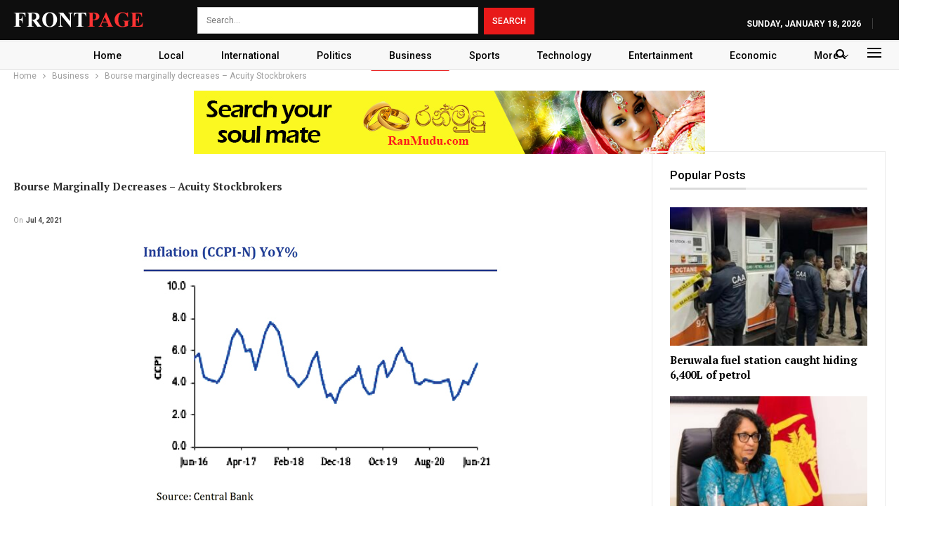

--- FILE ---
content_type: text/html; charset=UTF-8
request_url: https://frontpage.lk/bourse-marginally-decreases-acuity-stockbrokers/
body_size: 18444
content:
	<!DOCTYPE html>
		<!--[if IE 8]>
	<html class="ie ie8" lang="en-US"> <![endif]-->
	<!--[if IE 9]>
	<html class="ie ie9" lang="en-US"> <![endif]-->
	<!--[if gt IE 9]><!-->
<html lang="en-US"> <!--<![endif]-->
	<head>
				<meta charset="UTF-8">
		<meta http-equiv="X-UA-Compatible" content="IE=edge">
		<meta name="viewport" content="width=device-width, initial-scale=1.0">
		<link rel="pingback" href="https://frontpage.lk/xmlrpc.php"/>

		<title>Bourse marginally decreases – Acuity Stockbrokers &#8211; FrontPage</title>
<meta name='robots' content='max-image-preview:large' />

<!-- Better Open Graph, Schema.org & Twitter Integration -->
<meta property="og:locale" content="en_us"/>
<meta property="og:site_name" content="FrontPage"/>
<meta property="og:url" content="https://frontpage.lk/bourse-marginally-decreases-acuity-stockbrokers/"/>
<meta property="og:title" content="Bourse marginally decreases – Acuity Stockbrokers"/>
<meta property="og:image" content="https://frontpage.lk/wp-content/uploads/2022/10/18.jpg"/>
<meta property="og:image:alt" content="Bourse marginally decreases – Acuity Stockbrokers"/>
<meta property="article:section" content="Business"/>
<meta property="og:description" content="The Bourse ended the week on a negative note this week with ASPI decreasing by 62.59 points (or 0.80%) to close at 7,746.56 points, while the S&amp;P SL20 Index also decreased by 71.88 points (or 2.36%) to close at 2,970.75 points.Turnover &amp; Mark"/>
<meta property="og:type" content="article"/>
<meta name="twitter:card" content="summary"/>
<meta name="twitter:url" content="https://frontpage.lk/bourse-marginally-decreases-acuity-stockbrokers/"/>
<meta name="twitter:title" content="Bourse marginally decreases – Acuity Stockbrokers"/>
<meta name="twitter:description" content="The Bourse ended the week on a negative note this week with ASPI decreasing by 62.59 points (or 0.80%) to close at 7,746.56 points, while the S&amp;P SL20 Index also decreased by 71.88 points (or 2.36%) to close at 2,970.75 points.Turnover &amp; Mark"/>
<meta name="twitter:image" content="https://frontpage.lk/wp-content/uploads/2022/10/18.jpg"/>
<meta name="twitter:image:alt" content="Bourse marginally decreases – Acuity Stockbrokers"/>
<!-- / Better Open Graph, Schema.org & Twitter Integration. -->
<link rel='dns-prefetch' href='//fonts.googleapis.com' />
<link rel="alternate" type="application/rss+xml" title="FrontPage &raquo; Feed" href="https://frontpage.lk/feed/" />
<link rel="alternate" type="application/rss+xml" title="FrontPage &raquo; Comments Feed" href="https://frontpage.lk/comments/feed/" />
<script type="text/javascript" id="wpp-js" src="https://frontpage.lk/wp-content/plugins/wordpress-popular-posts/assets/js/wpp.min.js?ver=7.3.6" data-sampling="0" data-sampling-rate="100" data-api-url="https://frontpage.lk/wp-json/wordpress-popular-posts" data-post-id="845" data-token="d33e0ef161" data-lang="0" data-debug="0"></script>
<link rel="alternate" type="application/rss+xml" title="FrontPage &raquo; Bourse marginally decreases – Acuity Stockbrokers Comments Feed" href="https://frontpage.lk/bourse-marginally-decreases-acuity-stockbrokers/feed/" />
<link rel="alternate" title="oEmbed (JSON)" type="application/json+oembed" href="https://frontpage.lk/wp-json/oembed/1.0/embed?url=https%3A%2F%2Ffrontpage.lk%2Fbourse-marginally-decreases-acuity-stockbrokers%2F" />
<link rel="alternate" title="oEmbed (XML)" type="text/xml+oembed" href="https://frontpage.lk/wp-json/oembed/1.0/embed?url=https%3A%2F%2Ffrontpage.lk%2Fbourse-marginally-decreases-acuity-stockbrokers%2F&#038;format=xml" />
<style id='wp-img-auto-sizes-contain-inline-css' type='text/css'>
img:is([sizes=auto i],[sizes^="auto," i]){contain-intrinsic-size:3000px 1500px}
/*# sourceURL=wp-img-auto-sizes-contain-inline-css */
</style>
<style id='wp-emoji-styles-inline-css' type='text/css'>

	img.wp-smiley, img.emoji {
		display: inline !important;
		border: none !important;
		box-shadow: none !important;
		height: 1em !important;
		width: 1em !important;
		margin: 0 0.07em !important;
		vertical-align: -0.1em !important;
		background: none !important;
		padding: 0 !important;
	}
/*# sourceURL=wp-emoji-styles-inline-css */
</style>
<style id='wp-block-library-inline-css' type='text/css'>
:root{--wp-block-synced-color:#7a00df;--wp-block-synced-color--rgb:122,0,223;--wp-bound-block-color:var(--wp-block-synced-color);--wp-editor-canvas-background:#ddd;--wp-admin-theme-color:#007cba;--wp-admin-theme-color--rgb:0,124,186;--wp-admin-theme-color-darker-10:#006ba1;--wp-admin-theme-color-darker-10--rgb:0,107,160.5;--wp-admin-theme-color-darker-20:#005a87;--wp-admin-theme-color-darker-20--rgb:0,90,135;--wp-admin-border-width-focus:2px}@media (min-resolution:192dpi){:root{--wp-admin-border-width-focus:1.5px}}.wp-element-button{cursor:pointer}:root .has-very-light-gray-background-color{background-color:#eee}:root .has-very-dark-gray-background-color{background-color:#313131}:root .has-very-light-gray-color{color:#eee}:root .has-very-dark-gray-color{color:#313131}:root .has-vivid-green-cyan-to-vivid-cyan-blue-gradient-background{background:linear-gradient(135deg,#00d084,#0693e3)}:root .has-purple-crush-gradient-background{background:linear-gradient(135deg,#34e2e4,#4721fb 50%,#ab1dfe)}:root .has-hazy-dawn-gradient-background{background:linear-gradient(135deg,#faaca8,#dad0ec)}:root .has-subdued-olive-gradient-background{background:linear-gradient(135deg,#fafae1,#67a671)}:root .has-atomic-cream-gradient-background{background:linear-gradient(135deg,#fdd79a,#004a59)}:root .has-nightshade-gradient-background{background:linear-gradient(135deg,#330968,#31cdcf)}:root .has-midnight-gradient-background{background:linear-gradient(135deg,#020381,#2874fc)}:root{--wp--preset--font-size--normal:16px;--wp--preset--font-size--huge:42px}.has-regular-font-size{font-size:1em}.has-larger-font-size{font-size:2.625em}.has-normal-font-size{font-size:var(--wp--preset--font-size--normal)}.has-huge-font-size{font-size:var(--wp--preset--font-size--huge)}.has-text-align-center{text-align:center}.has-text-align-left{text-align:left}.has-text-align-right{text-align:right}.has-fit-text{white-space:nowrap!important}#end-resizable-editor-section{display:none}.aligncenter{clear:both}.items-justified-left{justify-content:flex-start}.items-justified-center{justify-content:center}.items-justified-right{justify-content:flex-end}.items-justified-space-between{justify-content:space-between}.screen-reader-text{border:0;clip-path:inset(50%);height:1px;margin:-1px;overflow:hidden;padding:0;position:absolute;width:1px;word-wrap:normal!important}.screen-reader-text:focus{background-color:#ddd;clip-path:none;color:#444;display:block;font-size:1em;height:auto;left:5px;line-height:normal;padding:15px 23px 14px;text-decoration:none;top:5px;width:auto;z-index:100000}html :where(.has-border-color){border-style:solid}html :where([style*=border-top-color]){border-top-style:solid}html :where([style*=border-right-color]){border-right-style:solid}html :where([style*=border-bottom-color]){border-bottom-style:solid}html :where([style*=border-left-color]){border-left-style:solid}html :where([style*=border-width]){border-style:solid}html :where([style*=border-top-width]){border-top-style:solid}html :where([style*=border-right-width]){border-right-style:solid}html :where([style*=border-bottom-width]){border-bottom-style:solid}html :where([style*=border-left-width]){border-left-style:solid}html :where(img[class*=wp-image-]){height:auto;max-width:100%}:where(figure){margin:0 0 1em}html :where(.is-position-sticky){--wp-admin--admin-bar--position-offset:var(--wp-admin--admin-bar--height,0px)}@media screen and (max-width:600px){html :where(.is-position-sticky){--wp-admin--admin-bar--position-offset:0px}}

/*# sourceURL=wp-block-library-inline-css */
</style><style id='global-styles-inline-css' type='text/css'>
:root{--wp--preset--aspect-ratio--square: 1;--wp--preset--aspect-ratio--4-3: 4/3;--wp--preset--aspect-ratio--3-4: 3/4;--wp--preset--aspect-ratio--3-2: 3/2;--wp--preset--aspect-ratio--2-3: 2/3;--wp--preset--aspect-ratio--16-9: 16/9;--wp--preset--aspect-ratio--9-16: 9/16;--wp--preset--color--black: #000000;--wp--preset--color--cyan-bluish-gray: #abb8c3;--wp--preset--color--white: #ffffff;--wp--preset--color--pale-pink: #f78da7;--wp--preset--color--vivid-red: #cf2e2e;--wp--preset--color--luminous-vivid-orange: #ff6900;--wp--preset--color--luminous-vivid-amber: #fcb900;--wp--preset--color--light-green-cyan: #7bdcb5;--wp--preset--color--vivid-green-cyan: #00d084;--wp--preset--color--pale-cyan-blue: #8ed1fc;--wp--preset--color--vivid-cyan-blue: #0693e3;--wp--preset--color--vivid-purple: #9b51e0;--wp--preset--gradient--vivid-cyan-blue-to-vivid-purple: linear-gradient(135deg,rgb(6,147,227) 0%,rgb(155,81,224) 100%);--wp--preset--gradient--light-green-cyan-to-vivid-green-cyan: linear-gradient(135deg,rgb(122,220,180) 0%,rgb(0,208,130) 100%);--wp--preset--gradient--luminous-vivid-amber-to-luminous-vivid-orange: linear-gradient(135deg,rgb(252,185,0) 0%,rgb(255,105,0) 100%);--wp--preset--gradient--luminous-vivid-orange-to-vivid-red: linear-gradient(135deg,rgb(255,105,0) 0%,rgb(207,46,46) 100%);--wp--preset--gradient--very-light-gray-to-cyan-bluish-gray: linear-gradient(135deg,rgb(238,238,238) 0%,rgb(169,184,195) 100%);--wp--preset--gradient--cool-to-warm-spectrum: linear-gradient(135deg,rgb(74,234,220) 0%,rgb(151,120,209) 20%,rgb(207,42,186) 40%,rgb(238,44,130) 60%,rgb(251,105,98) 80%,rgb(254,248,76) 100%);--wp--preset--gradient--blush-light-purple: linear-gradient(135deg,rgb(255,206,236) 0%,rgb(152,150,240) 100%);--wp--preset--gradient--blush-bordeaux: linear-gradient(135deg,rgb(254,205,165) 0%,rgb(254,45,45) 50%,rgb(107,0,62) 100%);--wp--preset--gradient--luminous-dusk: linear-gradient(135deg,rgb(255,203,112) 0%,rgb(199,81,192) 50%,rgb(65,88,208) 100%);--wp--preset--gradient--pale-ocean: linear-gradient(135deg,rgb(255,245,203) 0%,rgb(182,227,212) 50%,rgb(51,167,181) 100%);--wp--preset--gradient--electric-grass: linear-gradient(135deg,rgb(202,248,128) 0%,rgb(113,206,126) 100%);--wp--preset--gradient--midnight: linear-gradient(135deg,rgb(2,3,129) 0%,rgb(40,116,252) 100%);--wp--preset--font-size--small: 13px;--wp--preset--font-size--medium: 20px;--wp--preset--font-size--large: 36px;--wp--preset--font-size--x-large: 42px;--wp--preset--spacing--20: 0.44rem;--wp--preset--spacing--30: 0.67rem;--wp--preset--spacing--40: 1rem;--wp--preset--spacing--50: 1.5rem;--wp--preset--spacing--60: 2.25rem;--wp--preset--spacing--70: 3.38rem;--wp--preset--spacing--80: 5.06rem;--wp--preset--shadow--natural: 6px 6px 9px rgba(0, 0, 0, 0.2);--wp--preset--shadow--deep: 12px 12px 50px rgba(0, 0, 0, 0.4);--wp--preset--shadow--sharp: 6px 6px 0px rgba(0, 0, 0, 0.2);--wp--preset--shadow--outlined: 6px 6px 0px -3px rgb(255, 255, 255), 6px 6px rgb(0, 0, 0);--wp--preset--shadow--crisp: 6px 6px 0px rgb(0, 0, 0);}:where(.is-layout-flex){gap: 0.5em;}:where(.is-layout-grid){gap: 0.5em;}body .is-layout-flex{display: flex;}.is-layout-flex{flex-wrap: wrap;align-items: center;}.is-layout-flex > :is(*, div){margin: 0;}body .is-layout-grid{display: grid;}.is-layout-grid > :is(*, div){margin: 0;}:where(.wp-block-columns.is-layout-flex){gap: 2em;}:where(.wp-block-columns.is-layout-grid){gap: 2em;}:where(.wp-block-post-template.is-layout-flex){gap: 1.25em;}:where(.wp-block-post-template.is-layout-grid){gap: 1.25em;}.has-black-color{color: var(--wp--preset--color--black) !important;}.has-cyan-bluish-gray-color{color: var(--wp--preset--color--cyan-bluish-gray) !important;}.has-white-color{color: var(--wp--preset--color--white) !important;}.has-pale-pink-color{color: var(--wp--preset--color--pale-pink) !important;}.has-vivid-red-color{color: var(--wp--preset--color--vivid-red) !important;}.has-luminous-vivid-orange-color{color: var(--wp--preset--color--luminous-vivid-orange) !important;}.has-luminous-vivid-amber-color{color: var(--wp--preset--color--luminous-vivid-amber) !important;}.has-light-green-cyan-color{color: var(--wp--preset--color--light-green-cyan) !important;}.has-vivid-green-cyan-color{color: var(--wp--preset--color--vivid-green-cyan) !important;}.has-pale-cyan-blue-color{color: var(--wp--preset--color--pale-cyan-blue) !important;}.has-vivid-cyan-blue-color{color: var(--wp--preset--color--vivid-cyan-blue) !important;}.has-vivid-purple-color{color: var(--wp--preset--color--vivid-purple) !important;}.has-black-background-color{background-color: var(--wp--preset--color--black) !important;}.has-cyan-bluish-gray-background-color{background-color: var(--wp--preset--color--cyan-bluish-gray) !important;}.has-white-background-color{background-color: var(--wp--preset--color--white) !important;}.has-pale-pink-background-color{background-color: var(--wp--preset--color--pale-pink) !important;}.has-vivid-red-background-color{background-color: var(--wp--preset--color--vivid-red) !important;}.has-luminous-vivid-orange-background-color{background-color: var(--wp--preset--color--luminous-vivid-orange) !important;}.has-luminous-vivid-amber-background-color{background-color: var(--wp--preset--color--luminous-vivid-amber) !important;}.has-light-green-cyan-background-color{background-color: var(--wp--preset--color--light-green-cyan) !important;}.has-vivid-green-cyan-background-color{background-color: var(--wp--preset--color--vivid-green-cyan) !important;}.has-pale-cyan-blue-background-color{background-color: var(--wp--preset--color--pale-cyan-blue) !important;}.has-vivid-cyan-blue-background-color{background-color: var(--wp--preset--color--vivid-cyan-blue) !important;}.has-vivid-purple-background-color{background-color: var(--wp--preset--color--vivid-purple) !important;}.has-black-border-color{border-color: var(--wp--preset--color--black) !important;}.has-cyan-bluish-gray-border-color{border-color: var(--wp--preset--color--cyan-bluish-gray) !important;}.has-white-border-color{border-color: var(--wp--preset--color--white) !important;}.has-pale-pink-border-color{border-color: var(--wp--preset--color--pale-pink) !important;}.has-vivid-red-border-color{border-color: var(--wp--preset--color--vivid-red) !important;}.has-luminous-vivid-orange-border-color{border-color: var(--wp--preset--color--luminous-vivid-orange) !important;}.has-luminous-vivid-amber-border-color{border-color: var(--wp--preset--color--luminous-vivid-amber) !important;}.has-light-green-cyan-border-color{border-color: var(--wp--preset--color--light-green-cyan) !important;}.has-vivid-green-cyan-border-color{border-color: var(--wp--preset--color--vivid-green-cyan) !important;}.has-pale-cyan-blue-border-color{border-color: var(--wp--preset--color--pale-cyan-blue) !important;}.has-vivid-cyan-blue-border-color{border-color: var(--wp--preset--color--vivid-cyan-blue) !important;}.has-vivid-purple-border-color{border-color: var(--wp--preset--color--vivid-purple) !important;}.has-vivid-cyan-blue-to-vivid-purple-gradient-background{background: var(--wp--preset--gradient--vivid-cyan-blue-to-vivid-purple) !important;}.has-light-green-cyan-to-vivid-green-cyan-gradient-background{background: var(--wp--preset--gradient--light-green-cyan-to-vivid-green-cyan) !important;}.has-luminous-vivid-amber-to-luminous-vivid-orange-gradient-background{background: var(--wp--preset--gradient--luminous-vivid-amber-to-luminous-vivid-orange) !important;}.has-luminous-vivid-orange-to-vivid-red-gradient-background{background: var(--wp--preset--gradient--luminous-vivid-orange-to-vivid-red) !important;}.has-very-light-gray-to-cyan-bluish-gray-gradient-background{background: var(--wp--preset--gradient--very-light-gray-to-cyan-bluish-gray) !important;}.has-cool-to-warm-spectrum-gradient-background{background: var(--wp--preset--gradient--cool-to-warm-spectrum) !important;}.has-blush-light-purple-gradient-background{background: var(--wp--preset--gradient--blush-light-purple) !important;}.has-blush-bordeaux-gradient-background{background: var(--wp--preset--gradient--blush-bordeaux) !important;}.has-luminous-dusk-gradient-background{background: var(--wp--preset--gradient--luminous-dusk) !important;}.has-pale-ocean-gradient-background{background: var(--wp--preset--gradient--pale-ocean) !important;}.has-electric-grass-gradient-background{background: var(--wp--preset--gradient--electric-grass) !important;}.has-midnight-gradient-background{background: var(--wp--preset--gradient--midnight) !important;}.has-small-font-size{font-size: var(--wp--preset--font-size--small) !important;}.has-medium-font-size{font-size: var(--wp--preset--font-size--medium) !important;}.has-large-font-size{font-size: var(--wp--preset--font-size--large) !important;}.has-x-large-font-size{font-size: var(--wp--preset--font-size--x-large) !important;}
/*# sourceURL=global-styles-inline-css */
</style>

<style id='classic-theme-styles-inline-css' type='text/css'>
/*! This file is auto-generated */
.wp-block-button__link{color:#fff;background-color:#32373c;border-radius:9999px;box-shadow:none;text-decoration:none;padding:calc(.667em + 2px) calc(1.333em + 2px);font-size:1.125em}.wp-block-file__button{background:#32373c;color:#fff;text-decoration:none}
/*# sourceURL=/wp-includes/css/classic-themes.min.css */
</style>
<link rel='stylesheet' id='contact-form-7-css' href='https://frontpage.lk/wp-content/plugins/contact-form-7/includes/css/styles.css?ver=6.1.4' type='text/css' media='all' />
<link rel='stylesheet' id='same-category-posts-css' href='https://frontpage.lk/wp-content/plugins/same-category-posts/same-category-posts.css?ver=6.9' type='text/css' media='all' />
<link rel='stylesheet' id='wordpress-popular-posts-css-css' href='https://frontpage.lk/wp-content/plugins/wordpress-popular-posts/assets/css/wpp.css?ver=7.3.6' type='text/css' media='all' />
<link rel='stylesheet' id='ms-main-css' href='https://frontpage.lk/wp-content/plugins/masterslider/public/assets/css/masterslider.main.css?ver=3.5.5' type='text/css' media='all' />
<link rel='stylesheet' id='ms-custom-css' href='https://frontpage.lk/wp-content/uploads/masterslider/custom.css?ver=1.1' type='text/css' media='all' />
<link rel='stylesheet' id='better-framework-main-fonts-css' href='https://fonts.googleapis.com/css?family=Roboto:400,500,700,400italic%7CPT+Serif:700&#038;display=swap' type='text/css' media='all' />
<script type="text/javascript" src="https://frontpage.lk/wp-includes/js/jquery/jquery.min.js?ver=3.7.1" id="jquery-core-js"></script>
<script type="text/javascript" src="https://frontpage.lk/wp-includes/js/jquery/jquery-migrate.min.js?ver=3.4.1" id="jquery-migrate-js"></script>
<link rel="https://api.w.org/" href="https://frontpage.lk/wp-json/" /><link rel="alternate" title="JSON" type="application/json" href="https://frontpage.lk/wp-json/wp/v2/posts/845" /><link rel="EditURI" type="application/rsd+xml" title="RSD" href="https://frontpage.lk/xmlrpc.php?rsd" />
<meta name="generator" content="WordPress 6.9" />
<link rel="canonical" href="https://frontpage.lk/bourse-marginally-decreases-acuity-stockbrokers/" />
<link rel='shortlink' href='https://frontpage.lk/?p=845' />
			<link rel="amphtml" href="https://frontpage.lk/amp/bourse-marginally-decreases-acuity-stockbrokers/"/>
			<script>var ms_grabbing_curosr='https://frontpage.lk/wp-content/plugins/masterslider/public/assets/css/common/grabbing.cur',ms_grab_curosr='https://frontpage.lk/wp-content/plugins/masterslider/public/assets/css/common/grab.cur';</script>
<meta name="generator" content="MasterSlider 3.5.5 - Responsive Touch Image Slider" />
<meta name="generator" content="performance-lab 4.0.0; plugins: ">
            <style id="wpp-loading-animation-styles">@-webkit-keyframes bgslide{from{background-position-x:0}to{background-position-x:-200%}}@keyframes bgslide{from{background-position-x:0}to{background-position-x:-200%}}.wpp-widget-block-placeholder,.wpp-shortcode-placeholder{margin:0 auto;width:60px;height:3px;background:#dd3737;background:linear-gradient(90deg,#dd3737 0%,#571313 10%,#dd3737 100%);background-size:200% auto;border-radius:3px;-webkit-animation:bgslide 1s infinite linear;animation:bgslide 1s infinite linear}</style>
            <script async src="https://pagead2.googlesyndication.com/pagead/js/adsbygoogle.js?client=ca-pub-3464349132308847"
     crossorigin="anonymous"></script><meta name="generator" content="Powered by WPBakery Page Builder - drag and drop page builder for WordPress."/>
<script type="application/ld+json">{
    "@context": "http://schema.org/",
    "@type": "Organization",
    "@id": "#organization",
    "logo": {
        "@type": "ImageObject",
        "url": "https://frontpage.lk/wp-content/uploads/2022/10/logo-3.png"
    },
    "url": "https://frontpage.lk/",
    "name": "FrontPage",
    "description": "Be the First to Know"
}</script>
<script type="application/ld+json">{
    "@context": "http://schema.org/",
    "@type": "WebSite",
    "name": "FrontPage",
    "alternateName": "Be the First to Know",
    "url": "https://frontpage.lk/"
}</script>
<script type="application/ld+json">{
    "@context": "http://schema.org/",
    "@type": "BlogPosting",
    "headline": "Bourse marginally decreases \u2013 Acuity Stockbrokers",
    "description": "The Bourse ended the week on a negative note this week with ASPI decreasing by 62.59 points (or 0.80%) to close at 7,746.56 points, while the S&amp;P SL20 Index also decreased by 71.88 points (or 2.36%) to close at 2,970.75 points.Turnover &amp; Mark",
    "datePublished": "2021-07-04",
    "dateModified": "2022-10-02",
    "author": {
        "@type": "Person",
        "@id": "#person-frontpage",
        "name": "frontpage"
    },
    "image": "https://frontpage.lk/wp-content/uploads/2022/10/18.jpg",
    "interactionStatistic": [
        {
            "@type": "InteractionCounter",
            "interactionType": "http://schema.org/CommentAction",
            "userInteractionCount": "0"
        }
    ],
    "publisher": {
        "@id": "#organization"
    },
    "mainEntityOfPage": "https://frontpage.lk/bourse-marginally-decreases-acuity-stockbrokers/"
}</script>
<link rel='stylesheet' id='bf-minifed-css-1' href='https://frontpage.lk/wp-content/bs-booster-cache/199c4b914cd32c31563c0f263f9fca8f.css' type='text/css' media='all' />
<link rel='stylesheet' id='7.11.0-1761475057' href='https://frontpage.lk/wp-content/bs-booster-cache/dad540befd73023e787bcfc58c17d08e.css' type='text/css' media='all' />
<link rel="icon" href="https://frontpage.lk/wp-content/uploads/2022/10/favicon.ico" sizes="32x32" />
<link rel="icon" href="https://frontpage.lk/wp-content/uploads/2022/10/favicon.ico" sizes="192x192" />
<link rel="apple-touch-icon" href="https://frontpage.lk/wp-content/uploads/2022/10/favicon.ico" />
<meta name="msapplication-TileImage" content="https://frontpage.lk/wp-content/uploads/2022/10/favicon.ico" />
		<style type="text/css" id="wp-custom-css">
			.topbar {
    height: 58px!important;
}

.menu-item-date {
	float: right !important;
    padding-top: 15px !important;
}

.logo {
	    padding-top: 15px;
}

@media screen and (min-width: 767px) {
.search-field {
  width: auto !important;
}
}
@media screen and (min-width: 767px) {
.search-field {
	    width: 400px !important;
}
}
@media screen and (min-width: 767px) {
.search-form {
    padding-left: 60px !important;
    padding-top: 10px !important;
}
}

.header-inner {
	display: none !important;
}

.home .post-summary {
	display: none !important;
}

.home .section-heading {
    margin-bottom: 0px !important;
}

.home .post-meta {
		display: none !important;
}

.home .listing-item {
    margin-bottom: 5px !important;
}

.home .row-2 {
	    margin-top: 5px !important;
}

menu li {
	  display: block !important;
}

.menu-footer-menu-container {
	    padding-top: 10px !important;
}

.footer-menu-wrapper {
		display: none !important;
}

.footer-widgets {
	
    padding-bottom: 10px !important;
    padding-top: 20px !important;
}

.term-badge {
		display: none !important;
}

.home .slides {
	border: 3px solid #ee1c25 !important;
}

.better-newsticker {
    background-color: #9d1a20 !important;
}

.limit-line {
	color: #fff !important;
}

.off-canvas-header {
	background: #000000 !important;
}

.off-canvas-inner>div {
	color: #fff;
}

.main-menu>li>a {
    line-height: 47px !important;
}

.main-menu.menu {
	height: 45px !important;
	width: 1300px !important;
}
.main-menu-container {
	    padding-left: 1px !important;
}
.menu-item-249 a {
	    padding-left: 15px !important;
}

.main-menu-inner {
	    margin-top: -12px !important;
}

.btn {
width: 30%;
min-width: 200px;
}

.section-heading a:before {
    content: '';
    position: absolute;
    top: 0;
    right: 0;
    bottom: 0;
    left: 0;
    z-index: 999;
}

.home .listing-grid-1 {
	border-bottom: 1px solid rgba(0, 0, 0, 0.2);
}

.home .listing-item:nth-child(even) {
		border-top: 1px solid rgba(0, 0, 0, 0.2);
}

.field-type-taxonomy-term-reference {
	display: none!important;
}

.field-name-field-image {
		display: none!important;
}

.field-name-field-top-strap {
		display: none!important;
}

.field-name-field-articletags {
		display: none!important;
}

.field-name-field-image-caption {
		display: none!important;
}

.field-type-taxonomy-term-reference {
		display: none!important;
}

.a2a_kit_size_32 {
		display: none!important;
}

.date-display-single {
		display: none!important;
}		</style>
		<noscript><style> .wpb_animate_when_almost_visible { opacity: 1; }</style></noscript>		<!-- Google tag (gtag.js) -->
<script async src="https://www.googletagmanager.com/gtag/js?id=UA-201055337-1"></script>
<script>
  window.dataLayer = window.dataLayer || [];
  function gtag(){dataLayer.push(arguments);}
  gtag('js', new Date());

  gtag('config', 'UA-201055337-1');
</script>

	</head>

<body class="wp-singular post-template-default single single-post postid-845 single-format-standard wp-theme-publisher _masterslider _msp_version_3.5.5 bs-theme bs-publisher bs-publisher-news-plus active-light-box ltr close-rh page-layout-2-col page-layout-2-col-right full-width active-sticky-sidebar main-menu-sticky-smart main-menu-out-full-width active-ajax-search single-prim-cat-10 single-cat-10  wpb-js-composer js-comp-ver-6.7.0 vc_responsive bs-ll-a" dir="ltr">
<div class="off-canvas-overlay"></div>
<div class="off-canvas-container left skin-white">
	<div class="off-canvas-inner">
		<span class="canvas-close"><i></i></span>
					<div class="off-canvas-header">
									<div class="logo">

						<a href="https://frontpage.lk/">
							<img src="https://frontpage.lk/wp-content/uploads/2022/10/logo-3.png"
							     alt="FrontPage">
						</a>
					</div>
									<div class="site-description">Be the First to Know</div>
			</div>
						<div class="off-canvas-search">
				<form role="search" method="get" action="https://frontpage.lk">
					<input type="text" name="s" value=""
					       placeholder="Search...">
					<i class="fa fa-search"></i>
				</form>
			</div>
						<div class="off-canvas-menu">
				<div class="off-canvas-menu-fallback"></div>
			</div>
						<div class="off_canvas_footer">
				<div class="off_canvas_footer-info entry-content">
							<div  class="  better-studio-shortcode bsc-clearfix better-social-counter style-button colored in-4-col">
						<ul class="social-list bsc-clearfix"><li class="social-item facebook"><a href = "https://www.facebook.com/FrontPageLkNews" target = "_blank" > <i class="item-icon bsfi-facebook" ></i><span class="item-title" > Likes </span> </a> </li> <li class="social-item twitter"><a href = "https://twitter.com/FrontPageLkNews" target = "_blank" > <i class="item-icon bsfi-twitter" ></i><span class="item-title" > Followers </span> </a> </li> <li class="social-item instagram"><a href = "https://instagram.com/FrontPageLkNews" target = "_blank" > <i class="item-icon bsfi-instagram" ></i><span class="item-title" > Followers </span> </a> </li> 			</ul>
		</div>
						</div>
			</div>
				</div>
</div>
	<header id="header" class="site-header header-style-1 full-width" itemscope="itemscope" itemtype="https://schema.org/WPHeader">
		<section class="topbar topbar-style-1 hidden-xs hidden-xs">
	<div class="content-wrap">
		<div class="container">
			<div class="topbar-inner clearfix">

				
				<div class="section-menu">
						<div id="menu-top" class="menu top-menu-wrapper" role="navigation" itemscope="itemscope" itemtype="https://schema.org/SiteNavigationElement">
		<nav class="top-menu-container">

			<ul id="top-navigation" class="top-menu menu clearfix bsm-pure">
									<li id="topbar-date" class="menu-item menu-item-date">
					<span
						class="topbar-date">Sunday, January 18, 2026</span>
					</li>
					<li id="menu-item-48937" class="menu-item menu-item-type-gs_sim menu-item-object-gs_sim better-anim-fade menu-item-48937"><a href="https://frontpage.lk/"><img src="/wp-content/uploads/2022/10/logo-3.png" title="logo" alt="logo" class="logo" /></a></li>
<li id="menu-item-48938" class="menu-item menu-item-type-gs_sim menu-item-object-gs_sim better-anim-fade menu-item-48938"><form role="search" method="get" class="search-form clearfix" action="https://frontpage.lk">
	<input type="search" class="search-field"
	       placeholder="Search..."
	       value="" name="s"
	       title="Search for:"
	       autocomplete="off">
	<input type="submit" class="search-submit" value="Search">
</form><!-- .search-form -->
</li>
			</ul>

		</nav>
	</div>
				</div>
			</div>
		</div>
	</div>
</section>
		<div class="header-inner">
			<div class="content-wrap">
				<div class="container">
					<div id="site-branding" class="site-branding">
	<p  id="site-title" class="logo h1 img-logo">
	<a href="https://frontpage.lk/" itemprop="url" rel="home">
					<img id="site-logo" src="https://frontpage.lk/wp-content/uploads/2022/10/logo-3.png"
			     alt="FrontPage"  />

			<span class="site-title">FrontPage - Be the First to Know</span>
				</a>
</p>
</div><!-- .site-branding -->
				</div>

			</div>
		</div>
		<div id="menu-main" class="menu main-menu-wrapper show-search-item show-off-canvas menu-actions-btn-width-2" role="navigation" itemscope="itemscope" itemtype="https://schema.org/SiteNavigationElement">
	<div class="main-menu-inner">
		<div class="content-wrap">
			<div class="container">

				<nav class="main-menu-container">
					<ul id="main-navigation" class="main-menu menu bsm-pure clearfix">
						<li id="menu-item-48568" class="menu-item menu-item-type-post_type menu-item-object-page menu-item-home better-anim-fade menu-item-48568"><a href="https://frontpage.lk/">Home</a></li>
<li id="menu-item-48555" class="menu-item menu-item-type-taxonomy menu-item-object-category menu-term-3 better-anim-fade menu-item-48555"><a href="https://frontpage.lk/categories/local/">Local</a></li>
<li id="menu-item-48553" class="menu-item menu-item-type-taxonomy menu-item-object-category menu-term-5 better-anim-fade menu-item-48553"><a href="https://frontpage.lk/categories/international/">International</a></li>
<li id="menu-item-48556" class="menu-item menu-item-type-taxonomy menu-item-object-category menu-term-4 better-anim-fade menu-item-48556"><a href="https://frontpage.lk/categories/politics/">Politics</a></li>
<li id="menu-item-48550" class="menu-item menu-item-type-taxonomy menu-item-object-category current-post-ancestor current-menu-parent current-post-parent menu-term-10 better-anim-fade menu-item-48550"><a href="https://frontpage.lk/categories/business/">Business</a></li>
<li id="menu-item-48558" class="menu-item menu-item-type-taxonomy menu-item-object-category menu-term-6 better-anim-fade menu-item-48558"><a href="https://frontpage.lk/categories/sports/">Sports</a></li>
<li id="menu-item-48559" class="menu-item menu-item-type-taxonomy menu-item-object-category menu-term-8 better-anim-fade menu-item-48559"><a href="https://frontpage.lk/categories/technology/">Technology</a></li>
<li id="menu-item-48552" class="menu-item menu-item-type-taxonomy menu-item-object-category menu-term-11 better-anim-fade menu-item-48552"><a href="https://frontpage.lk/categories/entertainment/">Entertainment</a></li>
<li id="menu-item-48551" class="menu-item menu-item-type-taxonomy menu-item-object-category menu-term-2 better-anim-fade menu-item-48551"><a href="https://frontpage.lk/categories/economic/">Economic</a></li>
<li id="menu-item-48560" class="menu-item menu-item-type-custom menu-item-object-custom menu-item-has-children better-anim-fade menu-item-48560"><a href="#">More</a>
<ul class="sub-menu">
	<li id="menu-item-48557" class="menu-item menu-item-type-taxonomy menu-item-object-category menu-term-7 better-anim-fade menu-item-48557"><a href="https://frontpage.lk/categories/regional/">Regional</a></li>
	<li id="menu-item-48554" class="menu-item menu-item-type-taxonomy menu-item-object-category menu-term-9 better-anim-fade menu-item-48554"><a href="https://frontpage.lk/categories/law/">Law</a></li>
	<li id="menu-item-48566" class="menu-item menu-item-type-taxonomy menu-item-object-category menu-term-16 better-anim-fade menu-item-48566"><a href="https://frontpage.lk/categories/special-issue/">Special Issue</a></li>
	<li id="menu-item-48567" class="menu-item menu-item-type-taxonomy menu-item-object-category menu-term-174 better-anim-fade menu-item-48567"><a href="https://frontpage.lk/categories/whispers/">Whispers</a></li>
	<li id="menu-item-48561" class="menu-item menu-item-type-taxonomy menu-item-object-category menu-term-173 better-anim-fade menu-item-48561"><a href="https://frontpage.lk/categories/arts-culture/">Arts &amp; Culture</a></li>
	<li id="menu-item-48565" class="menu-item menu-item-type-taxonomy menu-item-object-category menu-term-36 better-anim-fade menu-item-48565"><a href="https://frontpage.lk/categories/life-style-events/">Life Style &amp; Events</a></li>
</ul>
</li>
					</ul><!-- #main-navigation -->
											<div class="menu-action-buttons width-2">
															<div class="off-canvas-menu-icon-container off-icon-left">
									<div class="off-canvas-menu-icon">
										<div class="off-canvas-menu-icon-el"></div>
									</div>
								</div>
																<div class="search-container close">
									<span class="search-handler"><i class="fa fa-search"></i></span>

									<div class="search-box clearfix">
										<form role="search" method="get" class="search-form clearfix" action="https://frontpage.lk">
	<input type="search" class="search-field"
	       placeholder="Search..."
	       value="" name="s"
	       title="Search for:"
	       autocomplete="off">
	<input type="submit" class="search-submit" value="Search">
</form><!-- .search-form -->
									</div>
								</div>
														</div>
										</nav><!-- .main-menu-container -->

			</div>
		</div>
	</div>
</div><!-- .menu -->	</header><!-- .header -->
	<div class="rh-header clearfix dark deferred-block-exclude">
		<div class="rh-container clearfix">

			<div class="menu-container close">
				<span class="menu-handler"><span class="lines"></span></span>
			</div><!-- .menu-container -->

			<div class="logo-container rh-img-logo">
				<a href="https://frontpage.lk/" itemprop="url" rel="home">
											<img src="https://frontpage.lk/wp-content/uploads/2022/10/logo-3.png"
						     alt="FrontPage"  />				</a>
			</div><!-- .logo-container -->
		</div><!-- .rh-container -->
	</div><!-- .rh-header -->
		<div class="main-wrap content-main-wrap">
		<nav role="navigation" aria-label="Breadcrumbs" class="bf-breadcrumb clearfix bc-top-style"><div class="container bf-breadcrumb-container"><ul class="bf-breadcrumb-items" itemscope itemtype="http://schema.org/BreadcrumbList"><meta name="numberOfItems" content="3" /><meta name="itemListOrder" content="Ascending" /><li itemprop="itemListElement" itemscope itemtype="http://schema.org/ListItem" class="bf-breadcrumb-item bf-breadcrumb-begin"><a itemprop="item" href="https://frontpage.lk" rel="home"><span itemprop="name">Home</span></a><meta itemprop="position" content="1" /></li><li itemprop="itemListElement" itemscope itemtype="http://schema.org/ListItem" class="bf-breadcrumb-item"><a itemprop="item" href="https://frontpage.lk/categories/business/" ><span itemprop="name">Business</span></a><meta itemprop="position" content="2" /></li><li itemprop="itemListElement" itemscope itemtype="http://schema.org/ListItem" class="bf-breadcrumb-item bf-breadcrumb-end"><span itemprop="name">Bourse marginally decreases – Acuity Stockbrokers</span><meta itemprop="item" content="https://frontpage.lk/bourse-marginally-decreases-acuity-stockbrokers/"/><meta itemprop="position" content="3" /></li></ul></div></nav><div class="container adcontainer"><div class="ugzqv ugzqv-after-header ugzqv-pubadban ugzqv-show-desktop ugzqv-show-tablet-portrait ugzqv-show-tablet-landscape ugzqv-show-phone ugzqv-loc-header_after ugzqv-align-center ugzqv-column-1 ugzqv-clearfix no-bg-box-model"><div id="ugzqv-48944-216764339" class="ugzqv-container ugzqv-type-image " itemscope="" itemtype="https://schema.org/WPAdBlock" data-adid="48944" data-type="image"><a itemprop="url" class="ugzqv-link" href="https://ranmudu.com" target="_blank" ><img class="ugzqv-image" src="https://frontpage.lk/wp-content/uploads/2022/11/ranmudu-1.jpg" alt="lanka matrimony" /></a><p class='ugzqv-caption ugzqv-caption-below'>lanka matrimony</p></div></div></div><div class="content-wrap">
		<main id="content" class="content-container">

		<div class="container layout-2-col layout-2-col-1 layout-right-sidebar layout-bc-before post-template-1">
			<div class="row main-section">
										<div class="col-sm-8 content-column">
								<div class="single-container">
		<article id="post-845" class="post-845 post type-post status-publish format-standard has-post-thumbnail  category-business single-post-content has-thumbnail">
						<div class="post-header post-tp-1-header">
									<h1 class="single-post-title">
						<span class="post-title" itemprop="headline">Bourse marginally decreases – Acuity Stockbrokers</span></h1>
										<div class="post-meta-wrap clearfix">
						<div class="term-badges "><span class="term-badge term-10"><a href="https://frontpage.lk/categories/business/">Business</a></span></div><div class="post-meta single-post-meta">
				<span class="time"><time class="post-published updated"
			                         datetime="2021-07-04T00:00:00+00:00">On <b>Jul 4, 2021</b></time></span>
			</div>
					</div>
									<div class="single-featured">
					<figure><a class="post-thumbnail open-lightbox" href="https://frontpage.lk/wp-content/uploads/2022/10/18.jpg"><img  width="600" height="375" alt="Bourse marginally decreases – Acuity Stockbrokers" data-src="https://frontpage.lk/wp-content/uploads/2022/10/18.jpg">						</a>
													<figcaption class="wp-caption-text">Bourse marginally decreases – Acuity Stockbrokers</figcaption>
							</figure>
											</div>
			</div>
					<div class="post-share single-post-share top-share clearfix style-1">
			<div class="post-share-btn-group">
				<a href="https://frontpage.lk/bourse-marginally-decreases-acuity-stockbrokers/#respond" class="post-share-btn post-share-btn-comments comments" title="Leave a comment on: &ldquo;Bourse marginally decreases – Acuity Stockbrokers&rdquo;"><i class="bf-icon fa fa-comments" aria-hidden="true"></i> <b class="number">0</b></a><span class="views post-share-btn post-share-btn-views rank-default" data-bpv-post="845"><i class="bf-icon  fa fa-eye"></i> <b class="number">67</b></span>			</div>
						<div class="share-handler-wrap ">
				<span class="share-handler post-share-btn rank-default">
					<i class="bf-icon  fa fa-share-alt"></i>						<b class="text">Share</b>
										</span>
				<span class="social-item facebook"><a href="https://www.facebook.com/sharer.php?u=https%3A%2F%2Ffrontpage.lk%2Fbourse-marginally-decreases-acuity-stockbrokers%2F" target="_blank" rel="nofollow noreferrer" class="bs-button-el" onclick="window.open(this.href, 'share-facebook','left=50,top=50,width=600,height=320,toolbar=0'); return false;"><span class="icon"><i class="bf-icon fa fa-facebook"></i></span></a></span><span class="social-item twitter"><a href="https://twitter.com/share?text=Bourse marginally decreases – Acuity Stockbrokers @FrontPageLkNews&url=https%3A%2F%2Ffrontpage.lk%2Fbourse-marginally-decreases-acuity-stockbrokers%2F" target="_blank" rel="nofollow noreferrer" class="bs-button-el" onclick="window.open(this.href, 'share-twitter','left=50,top=50,width=600,height=320,toolbar=0'); return false;"><span class="icon"><i class="bf-icon fa fa-twitter"></i></span></a></span><span class="social-item google_plus"><a href="https://plus.google.com/share?url=https%3A%2F%2Ffrontpage.lk%2Fbourse-marginally-decreases-acuity-stockbrokers%2F" target="_blank" rel="nofollow noreferrer" class="bs-button-el" onclick="window.open(this.href, 'share-google_plus','left=50,top=50,width=600,height=320,toolbar=0'); return false;"><span class="icon"><i class="bf-icon fa fa-google"></i></span></a></span><span class="social-item reddit"><a href="https://reddit.com/submit?url=https%3A%2F%2Ffrontpage.lk%2Fbourse-marginally-decreases-acuity-stockbrokers%2F&title=Bourse marginally decreases – Acuity Stockbrokers" target="_blank" rel="nofollow noreferrer" class="bs-button-el" onclick="window.open(this.href, 'share-reddit','left=50,top=50,width=600,height=320,toolbar=0'); return false;"><span class="icon"><i class="bf-icon fa fa-reddit-alien"></i></span></a></span><span class="social-item whatsapp"><a href="whatsapp://send?text=Bourse marginally decreases – Acuity Stockbrokers %0A%0A https%3A%2F%2Ffrontpage.lk%2Fbourse-marginally-decreases-acuity-stockbrokers%2F" target="_blank" rel="nofollow noreferrer" class="bs-button-el" onclick="window.open(this.href, 'share-whatsapp','left=50,top=50,width=600,height=320,toolbar=0'); return false;"><span class="icon"><i class="bf-icon fa fa-whatsapp"></i></span></a></span><span class="social-item pinterest"><a href="https://pinterest.com/pin/create/button/?url=https%3A%2F%2Ffrontpage.lk%2Fbourse-marginally-decreases-acuity-stockbrokers%2F&media=https://frontpage.lk/wp-content/uploads/2022/10/18.jpg&description=Bourse marginally decreases – Acuity Stockbrokers" target="_blank" rel="nofollow noreferrer" class="bs-button-el" onclick="window.open(this.href, 'share-pinterest','left=50,top=50,width=600,height=320,toolbar=0'); return false;"><span class="icon"><i class="bf-icon fa fa-pinterest"></i></span></a></span><span class="social-item email"><a href="mailto:?subject=Bourse marginally decreases – Acuity Stockbrokers&body=https%3A%2F%2Ffrontpage.lk%2Fbourse-marginally-decreases-acuity-stockbrokers%2F" target="_blank" rel="nofollow noreferrer" class="bs-button-el" onclick="window.open(this.href, 'share-email','left=50,top=50,width=600,height=320,toolbar=0'); return false;"><span class="icon"><i class="bf-icon fa fa-envelope-open"></i></span></a></span></div>		</div>
					<div class="entry-content clearfix single-post-content">
				<div class="field field-name-field-section field-type-taxonomy-term-reference field-label-hidden">
<div class="field-items"></div>
</div>
<div class="field field-name-field-articletags field-type-taxonomy-term-reference field-label-above">
<div class="field-items">
<div class="field-item even"><span style="font-size: inherit;">The Bourse ended the week on a negative note this week with ASPI decreasing by 62.59 points (or 0.80%) to close at 7,746.56 points, while the S&amp;P SL20 Index also decreased by 71.88 points (or 2.36%) to close at 2,970.75 points.</span></div>
</div>
</div>
<div class="field field-name-body field-type-text-with-summary field-label-hidden">
<div class="field-items">
<div class="field-item even">
<p><strong>Turnover &amp; Market Capitalization</strong></p>
<p>L O L C Holdings was the highest contributor to the week’s turnover value, contributing LKR 1.58Bn or 18.00% of the total turnover value. LB Finance followed suit, accounting for<a class="colorbox-load" href="http://www.dailynews.lk/sites/default/files/news/2021/07/01/19.jpg" rel="nofollow field_image_gallery" target="_blank"><img title="Bourse marginally decreases – Acuity Stockbrokers" style="margin: 3px; width: 450px; height: 269px; float: right;"  data-src="https://frontpage.lk/wp-content/uploads/2022/10/19-1.jpg" alt="Bourse marginally decreases – Acuity Stockbrokers" width="450" height="269" /></a> 7.14% of turnover (value of LKR 0.63Bn) while HNB[Non-Voting] contributed LKR 0.46Bn to account for 5.28% of the week’s turnover. Total turnover value amounted to LKR 8.78 Bn (cf. last week’s value of LKR 6.66 Bn), while the daily average turnover value amounted to LKR 1.76Bn (5.55% W-o-W) compared to last week’s average of LKR 1.66Bn. Market capitalization meanwhile, decreased by 0.80% W-o-W (or LKR 27.71 Bn) to LKR 3,429.86 Bn cf. LKR 3,457.57 Bn last week.</p>
<p><strong>Liquidity (Value &amp; Volume)</strong></p>
<p>Diversified Financials Industry Group was the highest contributor to the week’s total turnover value, accounting for 29.99% (or LKR 2.63Bn) of market turnover. Industry Group’s turnover was driven primarily by L O L C Holdings and LB Finance accounted for 83.79% of the sector’s total turnover. Banks Industry Group meanwhile accounted for 17.52% of the total turnover value while Capital Goods Industry Group contributed 13.77% to the weekly turnover.</p>
<p>The Food Beverage &amp; Tobacco Industry Group dominated the market in terms of share volume, accounting for 29.86% (or 97.14 Mn shares) of total volume, with a value contribution of LKR 0.86Bn. The Diversified Financials Industry Group followed suit, adding 20.04% to total volume (65.18 Mn shares) while Materials Industry Group contributed 11.56% (37.59 Mn shares) to the weekly share volume.</p>
<p><strong>Dividend Announcements</strong></p>
<p><a class="colorbox-load" href="http://www.dailynews.lk/sites/default/files/news/2021/07/01/20.jpg" rel="nofollow field_image_gallery" target="_blank"><img title="Bourse marginally decreases – Acuity Stockbrokers" style="width: 450px; height: 176px; margin: 3px; float: left;"  data-src="https://frontpage.lk/wp-content/uploads/2022/10/20-1.jpg" alt="Bourse marginally decreases – Acuity Stockbrokers" width="450" height="176" /></a>Company, DPS(Rs.), Dividend Type, Date(XD); LION BREWERY CEYLON PLC, 14.4, First interim, 7/7/2021; R I L PROPERTY PLC, 0.15, Final dividend, 2/8/2021; MALWATTE VALLEY PLANTATIONS PLC (VOTING), 0.1, Final dividend, 30/07/2021; MALWATTE VALLEY PLANTATIONS PLC (NON-VOTING), 0.1, Final dividend, 30/07/2021; PRINTCARE PLC, 1, Final dividend, 9/7/2021; PANASIAN POWER PLC, 0.14, Second interim, 9/7/2021; HATTON PLANTATIONS PLC, 0.5, First interim, 9/7/2021; PRIME LANDS RESIDENCIES LIMITED, 0.4, First interim, 9/7/2021.</p>
<p>Key Economic Indicators June Prime Lending Rate- 5.67%; Ave. Wtd. Deposit Rates- 4.87%; Ave. Wtd. Fixed Dep. Rates- 5.82%; CCPI Inflation Y-o-Y %- 5.2%.</p>
<p><strong>Net Foreign Position</strong></p>
<p>Foreign investors were net sellers this week with a total net outflow amounting to LKR 0.54 Bn relative to last week’s total net outflow of LKR 0.25 Bn (-111.7% W-o-W).</p>
<p>Total foreign purchases decreased by 60.30% W-o-W to LKR 0.21Bn from last week’s value of LKR 0.53Bn, while total foreign sales amounted to LKR 0.75Bn relative to LKR 0.79Bn recorded last week (-4.9% W-o-W).</p>
</div>
</div>
</div>
			</div>

						<div class="post-share single-post-share bottom-share clearfix style-1">
			<div class="post-share-btn-group">
				<a href="https://frontpage.lk/bourse-marginally-decreases-acuity-stockbrokers/#respond" class="post-share-btn post-share-btn-comments comments" title="Leave a comment on: &ldquo;Bourse marginally decreases – Acuity Stockbrokers&rdquo;"><i class="bf-icon fa fa-comments" aria-hidden="true"></i> <b class="number">0</b></a><span class="views post-share-btn post-share-btn-views rank-default" data-bpv-post="845"><i class="bf-icon  fa fa-eye"></i> <b class="number">67</b></span>			</div>
						<div class="share-handler-wrap ">
				<span class="share-handler post-share-btn rank-default">
					<i class="bf-icon  fa fa-share-alt"></i>						<b class="text">Share</b>
										</span>
				<span class="social-item facebook has-title"><a href="https://www.facebook.com/sharer.php?u=https%3A%2F%2Ffrontpage.lk%2Fbourse-marginally-decreases-acuity-stockbrokers%2F" target="_blank" rel="nofollow noreferrer" class="bs-button-el" onclick="window.open(this.href, 'share-facebook','left=50,top=50,width=600,height=320,toolbar=0'); return false;"><span class="icon"><i class="bf-icon fa fa-facebook"></i></span><span class="item-title">Facebook</span></a></span><span class="social-item twitter has-title"><a href="https://twitter.com/share?text=Bourse marginally decreases – Acuity Stockbrokers @FrontPageLkNews&url=https%3A%2F%2Ffrontpage.lk%2Fbourse-marginally-decreases-acuity-stockbrokers%2F" target="_blank" rel="nofollow noreferrer" class="bs-button-el" onclick="window.open(this.href, 'share-twitter','left=50,top=50,width=600,height=320,toolbar=0'); return false;"><span class="icon"><i class="bf-icon fa fa-twitter"></i></span><span class="item-title">Twitter</span></a></span><span class="social-item google_plus has-title"><a href="https://plus.google.com/share?url=https%3A%2F%2Ffrontpage.lk%2Fbourse-marginally-decreases-acuity-stockbrokers%2F" target="_blank" rel="nofollow noreferrer" class="bs-button-el" onclick="window.open(this.href, 'share-google_plus','left=50,top=50,width=600,height=320,toolbar=0'); return false;"><span class="icon"><i class="bf-icon fa fa-google"></i></span><span class="item-title">Google+</span></a></span><span class="social-item reddit has-title"><a href="https://reddit.com/submit?url=https%3A%2F%2Ffrontpage.lk%2Fbourse-marginally-decreases-acuity-stockbrokers%2F&title=Bourse marginally decreases – Acuity Stockbrokers" target="_blank" rel="nofollow noreferrer" class="bs-button-el" onclick="window.open(this.href, 'share-reddit','left=50,top=50,width=600,height=320,toolbar=0'); return false;"><span class="icon"><i class="bf-icon fa fa-reddit-alien"></i></span><span class="item-title">ReddIt</span></a></span><span class="social-item whatsapp has-title"><a href="whatsapp://send?text=Bourse marginally decreases – Acuity Stockbrokers %0A%0A https%3A%2F%2Ffrontpage.lk%2Fbourse-marginally-decreases-acuity-stockbrokers%2F" target="_blank" rel="nofollow noreferrer" class="bs-button-el" onclick="window.open(this.href, 'share-whatsapp','left=50,top=50,width=600,height=320,toolbar=0'); return false;"><span class="icon"><i class="bf-icon fa fa-whatsapp"></i></span><span class="item-title">WhatsApp</span></a></span><span class="social-item pinterest has-title"><a href="https://pinterest.com/pin/create/button/?url=https%3A%2F%2Ffrontpage.lk%2Fbourse-marginally-decreases-acuity-stockbrokers%2F&media=https://frontpage.lk/wp-content/uploads/2022/10/18.jpg&description=Bourse marginally decreases – Acuity Stockbrokers" target="_blank" rel="nofollow noreferrer" class="bs-button-el" onclick="window.open(this.href, 'share-pinterest','left=50,top=50,width=600,height=320,toolbar=0'); return false;"><span class="icon"><i class="bf-icon fa fa-pinterest"></i></span><span class="item-title">Pinterest</span></a></span><span class="social-item email has-title"><a href="mailto:?subject=Bourse marginally decreases – Acuity Stockbrokers&body=https%3A%2F%2Ffrontpage.lk%2Fbourse-marginally-decreases-acuity-stockbrokers%2F" target="_blank" rel="nofollow noreferrer" class="bs-button-el" onclick="window.open(this.href, 'share-email','left=50,top=50,width=600,height=320,toolbar=0'); return false;"><span class="icon"><i class="bf-icon fa fa-envelope-open"></i></span><span class="item-title">Email</span></a></span></div>		</div>
				</article>
			</div>
<section id="comments-template-845" class="comments-template">
	
	
		<div id="respond" class="comment-respond">
		<div id="reply-title" class="comment-reply-title"><div class="section-heading sh-t5 sh-s1" ><span class="h-text">Leave A Reply</span></div> <small><a rel="nofollow" id="cancel-comment-reply-link" href="/bourse-marginally-decreases-acuity-stockbrokers/#respond" style="display:none;">Cancel Reply</a></small></div><form action="https://frontpage.lk/wp-comments-post.php" method="post" id="commentform" class="comment-form"><div class="note-before"><p>Your email address will not be published.</p>
</div><p class="comment-wrap"><textarea name="comment" class="comment" id="comment" cols="45" rows="10" aria-required="true" placeholder="Your Comment"></textarea></p><p class="author-wrap"><input name="author" class="author" id="author" type="text" value="" size="45"  aria-required="true" placeholder="Your Name *" /></p>
<p class="email-wrap"><input name="email" class="email" id="email" type="text" value="" size="45"  aria-required="true" placeholder="Your Email *" /></p>
<p class="url-wrap"><input name="url" class="url" id="url" type="text" value="" size="45" placeholder="Your Website" /></p>
<p class="comment-form-cookies-consent"><input id="wp-comment-cookies-consent" name="wp-comment-cookies-consent" type="checkbox" value="yes" /><label for="wp-comment-cookies-consent">Save my name, email, and website in this browser for the next time I comment.</label></p>
<p class="form-submit"><input name="submit" type="submit" id="comment-submit" class="comment-submit" value="Post Comment" /> <input type='hidden' name='comment_post_ID' value='845' id='comment_post_ID' />
<input type='hidden' name='comment_parent' id='comment_parent' value='0' />
</p></form>	</div><!-- #respond -->
	</section>
						</div><!-- .content-column -->
												<div class="col-sm-4 sidebar-column sidebar-column-primary">
							<aside id="sidebar-primary-sidebar" class="sidebar" role="complementary" aria-label="Primary Sidebar Sidebar" itemscope="itemscope" itemtype="https://schema.org/WPSideBar">
	<div id="bs-thumbnail-listing-2-2" class=" h-ni w-t primary-sidebar-widget widget widget_bs-thumbnail-listing-2"><div class=" bs-listing bs-listing-listing-thumbnail-2 bs-listing-single-tab">		<p class="section-heading sh-t5 sh-s1 main-term-none">

		
							<span class="h-text main-term-none main-link">
						 Popular Posts					</span>
			
		
		</p>
			<div class="listing listing-thumbnail listing-tb-2 clearfix scolumns-1 bsw-5 ">
	<div  class="post-266625 type-post format-standard has-post-thumbnail   listing-item listing-item-thumbnail listing-item-tb-2 main-term-3">
<div class="item-inner clearfix">
			<div class="featured featured-type-featured-image">
			<div class="term-badges floated"><span class="term-badge term-3"><a href="https://frontpage.lk/categories/local/">Local</a></span></div>			<a  alt="Beruwala fuel CAA" title="Beruwala fuel station caught hiding 6,400L of petrol" data-src="https://frontpage.lk/wp-content/uploads/2026/01/Beruwala-fuel-CAA-357x210.jpg" data-bs-srcset="{&quot;baseurl&quot;:&quot;https:\/\/frontpage.lk\/wp-content\/uploads\/2026\/01\/&quot;,&quot;sizes&quot;:{&quot;210&quot;:&quot;Beruwala-fuel-CAA-210x136.jpg&quot;,&quot;279&quot;:&quot;Beruwala-fuel-CAA-279x220.jpg&quot;,&quot;357&quot;:&quot;Beruwala-fuel-CAA-357x210.jpg&quot;,&quot;700&quot;:&quot;Beruwala-fuel-CAA.jpg&quot;}}"					class="img-holder" href="https://frontpage.lk/beruwala-fuel-station-caught-hiding-6400l-of-petrol/"></a>
					</div>
	<p class="title">	<a class="post-url" href="https://frontpage.lk/beruwala-fuel-station-caught-hiding-6400l-of-petrol/" title="Beruwala fuel station caught hiding 6,400L of petrol">
			<span class="post-title">
				Beruwala fuel station caught hiding 6,400L of petrol			</span>
	</a>
	</p></div>
</div >
<div  class="post-266621 type-post format-standard has-post-thumbnail   listing-item listing-item-thumbnail listing-item-tb-2 main-term-3">
<div class="item-inner clearfix">
			<div class="featured featured-type-featured-image">
			<div class="term-badges floated"><span class="term-badge term-3"><a href="https://frontpage.lk/categories/local/">Local</a></span></div>			<a  alt="Harini Amarasuriya 1" title="Academics back education reforms, condemn attacks on PM" data-src="https://frontpage.lk/wp-content/uploads/2026/01/Harini-Amarasuriya-1-357x210.jpg" data-bs-srcset="{&quot;baseurl&quot;:&quot;https:\/\/frontpage.lk\/wp-content\/uploads\/2026\/01\/&quot;,&quot;sizes&quot;:{&quot;210&quot;:&quot;Harini-Amarasuriya-1-210x136.jpg&quot;,&quot;279&quot;:&quot;Harini-Amarasuriya-1-279x220.jpg&quot;,&quot;357&quot;:&quot;Harini-Amarasuriya-1-357x210.jpg&quot;,&quot;750&quot;:&quot;Harini-Amarasuriya-1-750x430.jpg&quot;,&quot;895&quot;:&quot;Harini-Amarasuriya-1.jpg&quot;}}"					class="img-holder" href="https://frontpage.lk/academics-back-education-reforms-condemn-attacks-on-pm/"></a>
					</div>
	<p class="title">	<a class="post-url" href="https://frontpage.lk/academics-back-education-reforms-condemn-attacks-on-pm/" title="Academics back education reforms, condemn attacks on PM">
			<span class="post-title">
				Academics back education reforms, condemn attacks on PM			</span>
	</a>
	</p></div>
</div >
<div  class="post-266618 type-post format-standard has-post-thumbnail   listing-item listing-item-thumbnail listing-item-tb-2 main-term-3">
<div class="item-inner clearfix">
			<div class="featured featured-type-featured-image">
			<div class="term-badges floated"><span class="term-badge term-3"><a href="https://frontpage.lk/categories/local/">Local</a></span></div>			<a  alt="OHCHR report conflict violance" title="UN report reveals systemic sexual violence in Sri Lanka : HRW" data-src="https://frontpage.lk/wp-content/uploads/2026/01/OHCHR-report-conflict-violance-357x210.jpg" data-bs-srcset="{&quot;baseurl&quot;:&quot;https:\/\/frontpage.lk\/wp-content\/uploads\/2026\/01\/&quot;,&quot;sizes&quot;:{&quot;210&quot;:&quot;OHCHR-report-conflict-violance-210x136.jpg&quot;,&quot;279&quot;:&quot;OHCHR-report-conflict-violance-279x220.jpg&quot;,&quot;357&quot;:&quot;OHCHR-report-conflict-violance-357x210.jpg&quot;,&quot;700&quot;:&quot;OHCHR-report-conflict-violance.jpg&quot;}}"					class="img-holder" href="https://frontpage.lk/un-report-reveals-systemic-sexual-violence-in-sri-lanka-hrw/"></a>
					</div>
	<p class="title">	<a class="post-url" href="https://frontpage.lk/un-report-reveals-systemic-sexual-violence-in-sri-lanka-hrw/" title="UN report reveals systemic sexual violence in Sri Lanka : HRW">
			<span class="post-title">
				UN report reveals systemic sexual violence in Sri Lanka :&hellip;			</span>
	</a>
	</p></div>
</div >
<div  class="post-266614 type-post format-standard has-post-thumbnail   listing-item listing-item-thumbnail listing-item-tb-2 main-term-3">
<div class="item-inner clearfix">
			<div class="featured featured-type-featured-image">
			<div class="term-badges floated"><span class="term-badge term-3"><a href="https://frontpage.lk/categories/local/">Local</a></span></div>			<a  alt="FAO Ditwah" title="FAO launches $16.5m appeal for Sri Lanka’s cyclone-hit agrifood sector" data-src="https://frontpage.lk/wp-content/uploads/2026/01/FAO-Ditwah-357x210.jpg" data-bs-srcset="{&quot;baseurl&quot;:&quot;https:\/\/frontpage.lk\/wp-content\/uploads\/2026\/01\/&quot;,&quot;sizes&quot;:{&quot;210&quot;:&quot;FAO-Ditwah-210x136.jpg&quot;,&quot;279&quot;:&quot;FAO-Ditwah-279x220.jpg&quot;,&quot;357&quot;:&quot;FAO-Ditwah-357x210.jpg&quot;,&quot;700&quot;:&quot;FAO-Ditwah.jpg&quot;}}"					class="img-holder" href="https://frontpage.lk/fao-launches-16-5m-appeal-for-sri-lankas-cyclone-hit-agrifood-sector/"></a>
					</div>
	<p class="title">	<a class="post-url" href="https://frontpage.lk/fao-launches-16-5m-appeal-for-sri-lankas-cyclone-hit-agrifood-sector/" title="FAO launches $16.5m appeal for Sri Lanka’s cyclone-hit agrifood sector">
			<span class="post-title">
				FAO launches $16.5m appeal for Sri Lanka’s cyclone-hit&hellip;			</span>
	</a>
	</p></div>
</div >
	</div>
	</div></div></aside>
						</div><!-- .primary-sidebar-column -->
									</div><!-- .main-section -->
		</div><!-- .container -->

	</main><!-- main -->
	</div><!-- .content-wrap -->
	<footer id="site-footer" class="site-footer full-width">
		<div class="footer-social-icons">
	<div class="content-wrap">
		<div class="container">
					<div  class="  better-studio-shortcode bsc-clearfix better-social-counter style-big-button colored in-5-col">
						<ul class="social-list bsc-clearfix"><li class="social-item facebook"> <a href = "https://www.facebook.com/FrontPageLkNews" class="item-link" target = "_blank" > <i class="item-icon bsfi-facebook" ></i><span class="item-name" > Facebook</span> <span class="item-title-join" > Join us on Facebook</span> </a> </li> <li class="social-item twitter"> <a href = "https://twitter.com/FrontPageLkNews" class="item-link" target = "_blank" > <i class="item-icon bsfi-twitter" ></i><span class="item-name" > Twitter</span> <span class="item-title-join" > Join us on Twitter</span> </a> </li> <li class="social-item instagram"> <a href = "https://instagram.com/FrontPageLkNews" class="item-link" target = "_blank" > <i class="item-icon bsfi-instagram" ></i><span class="item-name" > Instagram</span> <span class="item-title-join" > Join us on Instagram</span> </a> </li> 			</ul>
		</div>
				</div>
	</div>
</div>
<div class="footer-widgets light-text">
	<div class="content-wrap">
		<div class="container">
			<div class="row">
										<div class="col-sm-3">
							<aside id="sidebar-footer-1" class="sidebar" role="complementary" aria-label="Footer - Column 1 Sidebar" itemscope="itemscope" itemtype="https://schema.org/WPSideBar">
								<div id="bs-about-2" class=" h-ni w-nt footer-widget footer-column-1 widget widget_bs-about"><div  class="bs-shortcode bs-about ">
		<h4 class="about-title">
						<img class="logo-image" src="https://frontpage.lk/wp-content/uploads/2022/10/logo-3.png"
				     alt="">
				</h4>
	<div class="about-text">
		<p>FrontPage.lk – Providing you breaking news updates and information from Sri Lanka and across the world - accurate, concise and timely online news at your fingertips!, The ultimate news web portal for accurate, concise and timely news alerts on Sri Lanka. </p>
	</div>
	<ul class="about-icons-list"><li class="about-icon-item facebook"><a href="#" target="_blank"><i class="fa fa-facebook"></i></a><li class="about-icon-item twitter"><a href="#" target="_blank"><i class="fa fa-twitter"></i></a><li class="about-icon-item google-plus"><a href="#" target="_blank"><i class="fa fa-google"></i></a><li class="about-icon-item instagram"><a href="#" target="_blank"><i class="fa fa-instagram"></i></a></ul></div>
</div>							</aside>
						</div>
						<div class="col-sm-3">
							<aside id="sidebar-footer-2" class="sidebar" role="complementary" aria-label="Footer - Column 2 Sidebar" itemscope="itemscope" itemtype="https://schema.org/WPSideBar">
								<div id="bs-thumbnail-listing-1-2" class=" h-ni w-t footer-widget footer-column-2 widget widget_bs-thumbnail-listing-1"><div class=" bs-listing bs-listing-listing-thumbnail-1 bs-listing-single-tab">		<p class="section-heading sh-t1 sh-s4 main-term-none">

		
							<span class="h-text main-term-none main-link">
						 Latest News					</span>
			
		
		</p>
			<div class="listing listing-thumbnail listing-tb-1 clearfix columns-1">
		<div class="post-266625 type-post format-standard has-post-thumbnail   listing-item listing-item-thumbnail listing-item-tb-1 main-term-3">
	<div class="item-inner clearfix">
					<div class="featured featured-type-featured-image">
				<a  alt="Beruwala fuel CAA" title="Beruwala fuel station caught hiding 6,400L of petrol" data-src="https://frontpage.lk/wp-content/uploads/2026/01/Beruwala-fuel-CAA-86x64.jpg" data-bs-srcset="{&quot;baseurl&quot;:&quot;https:\/\/frontpage.lk\/wp-content\/uploads\/2026\/01\/&quot;,&quot;sizes&quot;:{&quot;86&quot;:&quot;Beruwala-fuel-CAA-86x64.jpg&quot;,&quot;210&quot;:&quot;Beruwala-fuel-CAA-210x136.jpg&quot;,&quot;700&quot;:&quot;Beruwala-fuel-CAA.jpg&quot;}}"						class="img-holder" href="https://frontpage.lk/beruwala-fuel-station-caught-hiding-6400l-of-petrol/"></a>
							</div>
		<p class="title">		<a href="https://frontpage.lk/beruwala-fuel-station-caught-hiding-6400l-of-petrol/" class="post-url post-title">
			Beruwala fuel station caught hiding 6,400L of petrol		</a>
		</p>		<div class="post-meta">

							<span class="time"><time class="post-published updated"
				                         datetime="2026-01-16T18:25:07+00:00">Jan 16, 2026</time></span>
						</div>
			</div>
	</div >
	<div class="post-266621 type-post format-standard has-post-thumbnail   listing-item listing-item-thumbnail listing-item-tb-1 main-term-3">
	<div class="item-inner clearfix">
					<div class="featured featured-type-featured-image">
				<a  alt="Harini Amarasuriya 1" title="Academics back education reforms, condemn attacks on PM" data-src="https://frontpage.lk/wp-content/uploads/2026/01/Harini-Amarasuriya-1-86x64.jpg" data-bs-srcset="{&quot;baseurl&quot;:&quot;https:\/\/frontpage.lk\/wp-content\/uploads\/2026\/01\/&quot;,&quot;sizes&quot;:{&quot;86&quot;:&quot;Harini-Amarasuriya-1-86x64.jpg&quot;,&quot;210&quot;:&quot;Harini-Amarasuriya-1-210x136.jpg&quot;,&quot;895&quot;:&quot;Harini-Amarasuriya-1.jpg&quot;}}"						class="img-holder" href="https://frontpage.lk/academics-back-education-reforms-condemn-attacks-on-pm/"></a>
							</div>
		<p class="title">		<a href="https://frontpage.lk/academics-back-education-reforms-condemn-attacks-on-pm/" class="post-url post-title">
			Academics back education reforms, condemn attacks on PM		</a>
		</p>		<div class="post-meta">

							<span class="time"><time class="post-published updated"
				                         datetime="2026-01-16T18:25:07+00:00">Jan 16, 2026</time></span>
						</div>
			</div>
	</div >
	<div class="post-266618 type-post format-standard has-post-thumbnail   listing-item listing-item-thumbnail listing-item-tb-1 main-term-3">
	<div class="item-inner clearfix">
					<div class="featured featured-type-featured-image">
				<a  alt="OHCHR report conflict violance" title="UN report reveals systemic sexual violence in Sri Lanka : HRW" data-src="https://frontpage.lk/wp-content/uploads/2026/01/OHCHR-report-conflict-violance-86x64.jpg" data-bs-srcset="{&quot;baseurl&quot;:&quot;https:\/\/frontpage.lk\/wp-content\/uploads\/2026\/01\/&quot;,&quot;sizes&quot;:{&quot;86&quot;:&quot;OHCHR-report-conflict-violance-86x64.jpg&quot;,&quot;210&quot;:&quot;OHCHR-report-conflict-violance-210x136.jpg&quot;,&quot;700&quot;:&quot;OHCHR-report-conflict-violance.jpg&quot;}}"						class="img-holder" href="https://frontpage.lk/un-report-reveals-systemic-sexual-violence-in-sri-lanka-hrw/"></a>
							</div>
		<p class="title">		<a href="https://frontpage.lk/un-report-reveals-systemic-sexual-violence-in-sri-lanka-hrw/" class="post-url post-title">
			UN report reveals systemic sexual violence in Sri Lanka&hellip;		</a>
		</p>		<div class="post-meta">

							<span class="time"><time class="post-published updated"
				                         datetime="2026-01-16T18:25:07+00:00">Jan 16, 2026</time></span>
						</div>
			</div>
	</div >
	</div>
	</div></div>							</aside>
						</div>
						<div class="col-sm-3">
							<aside id="sidebar-footer-3" class="sidebar" role="complementary" aria-label="Footer - Column 3 Sidebar" itemscope="itemscope" itemtype="https://schema.org/WPSideBar">
								<div id="bs-thumbnail-listing-1-3" class=" h-ni w-t footer-widget footer-column-3 widget widget_bs-thumbnail-listing-1"><div class=" bs-listing bs-listing-listing-thumbnail-1 bs-listing-single-tab">		<p class="section-heading sh-t1 sh-s4 main-term-none">

		
							<span class="h-text main-term-none main-link">
						 Editors' Picks					</span>
			
		
		</p>
			<div class="listing listing-thumbnail listing-tb-1 clearfix columns-1">
		<div class="post-266625 type-post format-standard has-post-thumbnail   listing-item listing-item-thumbnail listing-item-tb-1 main-term-3">
	<div class="item-inner clearfix">
					<div class="featured featured-type-featured-image">
				<a  alt="Beruwala fuel CAA" title="Beruwala fuel station caught hiding 6,400L of petrol" data-src="https://frontpage.lk/wp-content/uploads/2026/01/Beruwala-fuel-CAA-86x64.jpg" data-bs-srcset="{&quot;baseurl&quot;:&quot;https:\/\/frontpage.lk\/wp-content\/uploads\/2026\/01\/&quot;,&quot;sizes&quot;:{&quot;86&quot;:&quot;Beruwala-fuel-CAA-86x64.jpg&quot;,&quot;210&quot;:&quot;Beruwala-fuel-CAA-210x136.jpg&quot;,&quot;700&quot;:&quot;Beruwala-fuel-CAA.jpg&quot;}}"						class="img-holder" href="https://frontpage.lk/beruwala-fuel-station-caught-hiding-6400l-of-petrol/"></a>
							</div>
		<p class="title">		<a href="https://frontpage.lk/beruwala-fuel-station-caught-hiding-6400l-of-petrol/" class="post-url post-title">
			Beruwala fuel station caught hiding 6,400L of petrol		</a>
		</p>		<div class="post-meta">

							<span class="time"><time class="post-published updated"
				                         datetime="2026-01-16T18:25:07+00:00">Jan 16, 2026</time></span>
						</div>
			</div>
	</div >
	<div class="post-266621 type-post format-standard has-post-thumbnail   listing-item listing-item-thumbnail listing-item-tb-1 main-term-3">
	<div class="item-inner clearfix">
					<div class="featured featured-type-featured-image">
				<a  alt="Harini Amarasuriya 1" title="Academics back education reforms, condemn attacks on PM" data-src="https://frontpage.lk/wp-content/uploads/2026/01/Harini-Amarasuriya-1-86x64.jpg" data-bs-srcset="{&quot;baseurl&quot;:&quot;https:\/\/frontpage.lk\/wp-content\/uploads\/2026\/01\/&quot;,&quot;sizes&quot;:{&quot;86&quot;:&quot;Harini-Amarasuriya-1-86x64.jpg&quot;,&quot;210&quot;:&quot;Harini-Amarasuriya-1-210x136.jpg&quot;,&quot;895&quot;:&quot;Harini-Amarasuriya-1.jpg&quot;}}"						class="img-holder" href="https://frontpage.lk/academics-back-education-reforms-condemn-attacks-on-pm/"></a>
							</div>
		<p class="title">		<a href="https://frontpage.lk/academics-back-education-reforms-condemn-attacks-on-pm/" class="post-url post-title">
			Academics back education reforms, condemn attacks on PM		</a>
		</p>		<div class="post-meta">

							<span class="time"><time class="post-published updated"
				                         datetime="2026-01-16T18:25:07+00:00">Jan 16, 2026</time></span>
						</div>
			</div>
	</div >
	<div class="post-266618 type-post format-standard has-post-thumbnail   listing-item listing-item-thumbnail listing-item-tb-1 main-term-3">
	<div class="item-inner clearfix">
					<div class="featured featured-type-featured-image">
				<a  alt="OHCHR report conflict violance" title="UN report reveals systemic sexual violence in Sri Lanka : HRW" data-src="https://frontpage.lk/wp-content/uploads/2026/01/OHCHR-report-conflict-violance-86x64.jpg" data-bs-srcset="{&quot;baseurl&quot;:&quot;https:\/\/frontpage.lk\/wp-content\/uploads\/2026\/01\/&quot;,&quot;sizes&quot;:{&quot;86&quot;:&quot;OHCHR-report-conflict-violance-86x64.jpg&quot;,&quot;210&quot;:&quot;OHCHR-report-conflict-violance-210x136.jpg&quot;,&quot;700&quot;:&quot;OHCHR-report-conflict-violance.jpg&quot;}}"						class="img-holder" href="https://frontpage.lk/un-report-reveals-systemic-sexual-violence-in-sri-lanka-hrw/"></a>
							</div>
		<p class="title">		<a href="https://frontpage.lk/un-report-reveals-systemic-sexual-violence-in-sri-lanka-hrw/" class="post-url post-title">
			UN report reveals systemic sexual violence in Sri Lanka&hellip;		</a>
		</p>		<div class="post-meta">

							<span class="time"><time class="post-published updated"
				                         datetime="2026-01-16T18:25:07+00:00">Jan 16, 2026</time></span>
						</div>
			</div>
	</div >
	</div>
	</div></div>							</aside>
						</div>
						<div class="col-sm-3">
							<aside id="sidebar-footer-4" class="sidebar" role="complementary" aria-label="Footer - Column 4 Sidebar" itemscope="itemscope" itemtype="https://schema.org/WPSideBar">
								<div id="nav_menu-2" class=" h-ni w-t footer-widget footer-column-4 widget widget_nav_menu"><div class="section-heading sh-t1 sh-s4"><span class="h-text">Links</span></div><div class="menu-footer-menu-container"><ul id="menu-footer-menu" class="menu"><li id="menu-item-48564" class="menu-item menu-item-type-post_type menu-item-object-page menu-item-48564"><a href="https://frontpage.lk/about/">About Us</a></li>
<li id="menu-item-48563" class="menu-item menu-item-type-post_type menu-item-object-page menu-item-48563"><a href="https://frontpage.lk/contact-2/">Contact us</a></li>
<li id="menu-item-188121" class="menu-item menu-item-type-post_type menu-item-object-page menu-item-188121"><a href="https://frontpage.lk/guest-post/">Guest Post</a></li>
<li id="menu-item-189623" class="menu-item menu-item-type-custom menu-item-object-custom menu-item-189623"><a href="https://lankamarket.lk/">Classifieds ads</a></li>
<li id="menu-item-189624" class="menu-item menu-item-type-custom menu-item-object-custom menu-item-189624"><a href="https://ranmudu.com/">Marriage proposals</a></li>
</ul></div></div>							</aside>
						</div>
									</div>
		</div>
	</div>
</div>
		<div class="copy-footer">
			<div class="content-wrap">
				<div class="container">
										<div class="row footer-copy-row">
						<div class="copy-1 col-lg-6 col-md-6 col-sm-6 col-xs-12">
							© 2026 - FrontPage.						</div>
						<div class="copy-2 col-lg-6 col-md-6 col-sm-6 col-xs-12">
													</div>
					</div>
				</div>
			</div>
		</div>
	</footer><!-- .footer -->
		</div><!-- .main-wrap -->
			<span class="back-top"><i class="fa fa-arrow-up"></i></span>

<script type="speculationrules">
{"prefetch":[{"source":"document","where":{"and":[{"href_matches":"/*"},{"not":{"href_matches":["/wp-*.php","/wp-admin/*","/wp-content/uploads/*","/wp-content/*","/wp-content/plugins/*","/wp-content/themes/publisher/*","/*\\?(.+)"]}},{"not":{"selector_matches":"a[rel~=\"nofollow\"]"}},{"not":{"selector_matches":".no-prefetch, .no-prefetch a"}}]},"eagerness":"conservative"}]}
</script>

			<style type="text/css" media="print">

				* {
					display: none !important;
				}

				body, html {
					display: block !important;
				}

				#cpp-print-disabled {
					top: 0;
					left: 0;
					color: #111;
					width: 100%;
					height: 100%;
					min-height: 400px;
					z-index: 9999;
					position: fixed;
					font-size: 30px;
					text-align: center;
					background: #fcfcfc;

					padding-top: 200px;

					display: block !important;
				}
			</style>

			<div id="cpp-print-disabled" style="display: none;">
				You cannot print contents of this website.			</div>

			<script type="text/javascript" id="publisher-theme-pagination-js-extra">
/* <![CDATA[ */
var bs_pagination_loc = {"loading":"\u003Cdiv class=\"bs-loading\"\u003E\u003Cdiv\u003E\u003C/div\u003E\u003Cdiv\u003E\u003C/div\u003E\u003Cdiv\u003E\u003C/div\u003E\u003Cdiv\u003E\u003C/div\u003E\u003Cdiv\u003E\u003C/div\u003E\u003Cdiv\u003E\u003C/div\u003E\u003Cdiv\u003E\u003C/div\u003E\u003Cdiv\u003E\u003C/div\u003E\u003Cdiv\u003E\u003C/div\u003E\u003C/div\u003E"};
//# sourceURL=publisher-theme-pagination-js-extra
/* ]]> */
</script>
<script type="text/javascript" id="smart-lists-pack-pro-js-extra">
/* <![CDATA[ */
var bs_smart_lists_loc = {"translations":{"nav_next":"Next","nav_prev":"Prev","trans_x_of_y":"%1$s of %2$s","trans_page_x_of_y":"Page %1$s of %2$s"}};
//# sourceURL=smart-lists-pack-pro-js-extra
/* ]]> */
</script>
<script type="text/javascript" id="content-protector-pack-js-extra">
/* <![CDATA[ */
var cpp_loc = {"opt-1":[true,true],"opt-3":["message","Iframe requests are blocked.",""]};
//# sourceURL=content-protector-pack-js-extra
/* ]]> */
</script>
<script type="text/javascript" id="publisher-js-extra">
/* <![CDATA[ */
var publisher_theme_global_loc = {"page":{"boxed":"full-width"},"header":{"style":"style-1","boxed":"out-full-width"},"ajax_url":"https://frontpage.lk/wp-admin/admin-ajax.php","loading":"\u003Cdiv class=\"bs-loading\"\u003E\u003Cdiv\u003E\u003C/div\u003E\u003Cdiv\u003E\u003C/div\u003E\u003Cdiv\u003E\u003C/div\u003E\u003Cdiv\u003E\u003C/div\u003E\u003Cdiv\u003E\u003C/div\u003E\u003Cdiv\u003E\u003C/div\u003E\u003Cdiv\u003E\u003C/div\u003E\u003Cdiv\u003E\u003C/div\u003E\u003Cdiv\u003E\u003C/div\u003E\u003C/div\u003E","translations":{"tabs_all":"All","tabs_more":"More","lightbox_expand":"Expand the image","lightbox_close":"Close"},"lightbox":{"not_classes":""},"main_menu":{"more_menu":"enable"},"top_menu":{"more_menu":"enable"},"skyscraper":{"sticky_gap":30,"sticky":true,"position":""},"share":{"more":true},"refresh_googletagads":"1","get_locale":"en-US","notification":{"subscribe_msg":"By clicking the subscribe button you will never miss the new articles!","subscribed_msg":"You're subscribed to notifications","subscribe_btn":"Subscribe","subscribed_btn":"Unsubscribe"}};
var publisher_theme_ajax_search_loc = {"ajax_url":"https://frontpage.lk/wp-admin/admin-ajax.php","previewMarkup":"\u003Cdiv class=\"ajax-search-results-wrapper ajax-search-no-product ajax-search-fullwidth\"\u003E\n\t\u003Cdiv class=\"ajax-search-results\"\u003E\n\t\t\u003Cdiv class=\"ajax-ajax-posts-list\"\u003E\n\t\t\t\u003Cdiv class=\"clean-title heading-typo\"\u003E\n\t\t\t\t\u003Cspan\u003EPosts\u003C/span\u003E\n\t\t\t\u003C/div\u003E\n\t\t\t\u003Cdiv class=\"posts-lists\" data-section-name=\"posts\"\u003E\u003C/div\u003E\n\t\t\u003C/div\u003E\n\t\t\u003Cdiv class=\"ajax-taxonomy-list\"\u003E\n\t\t\t\u003Cdiv class=\"ajax-categories-columns\"\u003E\n\t\t\t\t\u003Cdiv class=\"clean-title heading-typo\"\u003E\n\t\t\t\t\t\u003Cspan\u003ECategories\u003C/span\u003E\n\t\t\t\t\u003C/div\u003E\n\t\t\t\t\u003Cdiv class=\"posts-lists\" data-section-name=\"categories\"\u003E\u003C/div\u003E\n\t\t\t\u003C/div\u003E\n\t\t\t\u003Cdiv class=\"ajax-tags-columns\"\u003E\n\t\t\t\t\u003Cdiv class=\"clean-title heading-typo\"\u003E\n\t\t\t\t\t\u003Cspan\u003ETags\u003C/span\u003E\n\t\t\t\t\u003C/div\u003E\n\t\t\t\t\u003Cdiv class=\"posts-lists\" data-section-name=\"tags\"\u003E\u003C/div\u003E\n\t\t\t\u003C/div\u003E\n\t\t\u003C/div\u003E\n\t\u003C/div\u003E\n\u003C/div\u003E","full_width":"1"};
//# sourceURL=publisher-js-extra
/* ]]> */
</script>
		<div class="rh-cover noscroll gr-5" >
			<span class="rh-close"></span>
			<div class="rh-panel rh-pm">
				<div class="rh-p-h">
											<span class="user-login">
													<span class="user-avatar user-avatar-icon"><i class="fa fa-user-circle"></i></span>
							Sign in						</span>				</div>

				<div class="rh-p-b">
										<div class="rh-c-m clearfix"></div>

											<form role="search" method="get" class="search-form" action="https://frontpage.lk">
							<input type="search" class="search-field"
							       placeholder="Search..."
							       value="" name="s"
							       title="Search for:"
							       autocomplete="off">
							<input type="submit" class="search-submit" value="">
						</form>
								<div  class="  better-studio-shortcode bsc-clearfix better-social-counter style-button not-colored in-4-col">
						<ul class="social-list bsc-clearfix"><li class="social-item facebook"><a href = "https://www.facebook.com/FrontPageLkNews" target = "_blank" > <i class="item-icon bsfi-facebook" ></i><span class="item-title" > Likes </span> </a> </li> <li class="social-item twitter"><a href = "https://twitter.com/FrontPageLkNews" target = "_blank" > <i class="item-icon bsfi-twitter" ></i><span class="item-title" > Followers </span> </a> </li> <li class="social-item instagram"><a href = "https://instagram.com/FrontPageLkNews" target = "_blank" > <i class="item-icon bsfi-instagram" ></i><span class="item-title" > Followers </span> </a> </li> 			</ul>
		</div>
						</div>
			</div>
							<div class="rh-panel rh-p-u">
					<div class="rh-p-h">
						<span class="rh-back-menu"><i></i></span>
					</div>

					<div class="rh-p-b">
						<div id="form_34369_" class="bs-shortcode bs-login-shortcode ">
		<div class="bs-login bs-type-login"  style="display:none">

					<div class="bs-login-panel bs-login-sign-panel bs-current-login-panel">
								<form name="loginform"
				      action="https://frontpage.lk/wp-login.php" method="post">

					
					<div class="login-header">
						<span class="login-icon fa fa-user-circle main-color"></span>
						<p>Welcome, Login to your account.</p>
					</div>
					
					<div class="login-field login-username">
						<input type="text" name="log" id="form_34369_user_login" class="input"
						       value="" size="20"
						       placeholder="Username or Email..." required/>
					</div>

					<div class="login-field login-password">
						<input type="password" name="pwd" id="form_34369_user_pass"
						       class="input"
						       value="" size="20" placeholder="Password..."
						       required/>
					</div>

					
					<div class="login-field">
						<a href="https://frontpage.lk/wp-login.php?action=lostpassword&redirect_to=https%3A%2F%2Ffrontpage.lk%2Fbourse-marginally-decreases-acuity-stockbrokers%2F"
						   class="go-reset-panel">Forget password?</a>

													<span class="login-remember">
							<input class="remember-checkbox" name="rememberme" type="checkbox"
							       id="form_34369_rememberme"
							       value="forever"  />
							<label class="remember-label">Remember me</label>
						</span>
											</div>

					
					<div class="login-field login-submit">
						<input type="submit" name="wp-submit"
						       class="button-primary login-btn"
						       value="Log In"/>
						<input type="hidden" name="redirect_to" value="https://frontpage.lk/bourse-marginally-decreases-acuity-stockbrokers/"/>
					</div>

									</form>
			</div>

			<div class="bs-login-panel bs-login-reset-panel">

				<span class="go-login-panel"><i
							class="fa fa-angle-left"></i> Sign in</span>

				<div class="bs-login-reset-panel-inner">
					<div class="login-header">
						<span class="login-icon fa fa-support"></span>
						<p>Recover your password.</p>
						<p>A password will be e-mailed to you.</p>
					</div>
										<form name="lostpasswordform" id="form_34369_lostpasswordform"
					      action="https://frontpage.lk/wp-login.php?action=lostpassword"
					      method="post">

						<div class="login-field reset-username">
							<input type="text" name="user_login" class="input" value=""
							       placeholder="Username or Email..."
							       required/>
						</div>

						
						<div class="login-field reset-submit">

							<input type="hidden" name="redirect_to" value=""/>
							<input type="submit" name="wp-submit" class="login-btn"
							       value="Send My Password"/>

						</div>
					</form>
				</div>
			</div>
			</div>
	</div>
					</div>
				</div>
						</div>
		<script type="text/javascript" id="better-post-views-cache-js-extra">
/* <![CDATA[ */
var better_post_views_vars = {"admin_ajax_url":"https://frontpage.lk/wp-admin/admin-ajax.php","post_id":"845"};
//# sourceURL=better-post-views-cache-js-extra
/* ]]> */
</script>
<script type="text/javascript" src="https://frontpage.lk/wp-content/plugins/better-post-views/js/better-post-views.min.js?ver=1.6.0" id="better-post-views-cache-js"></script>
<script type="text/javascript" src="https://frontpage.lk/wp-includes/js/dist/hooks.min.js?ver=dd5603f07f9220ed27f1" id="wp-hooks-js"></script>
<script type="text/javascript" src="https://frontpage.lk/wp-includes/js/dist/i18n.min.js?ver=c26c3dc7bed366793375" id="wp-i18n-js"></script>
<script type="text/javascript" id="wp-i18n-js-after">
/* <![CDATA[ */
wp.i18n.setLocaleData( { 'text direction\u0004ltr': [ 'ltr' ] } );
//# sourceURL=wp-i18n-js-after
/* ]]> */
</script>
<script type="text/javascript" src="https://frontpage.lk/wp-content/plugins/contact-form-7/includes/swv/js/index.js?ver=6.1.4" id="swv-js"></script>
<script type="text/javascript" id="contact-form-7-js-before">
/* <![CDATA[ */
var wpcf7 = {
    "api": {
        "root": "https:\/\/frontpage.lk\/wp-json\/",
        "namespace": "contact-form-7\/v1"
    },
    "cached": 1
};
//# sourceURL=contact-form-7-js-before
/* ]]> */
</script>
<script type="text/javascript" src="https://frontpage.lk/wp-content/plugins/contact-form-7/includes/js/index.js?ver=6.1.4" id="contact-form-7-js"></script>
<script type="text/javascript" id="wpil-frontend-script-js-extra">
/* <![CDATA[ */
var wpilFrontend = {"ajaxUrl":"/wp-admin/admin-ajax.php","postId":"845","postType":"post","openInternalInNewTab":"0","openExternalInNewTab":"0","disableClicks":"0","openLinksWithJS":"0","trackAllElementClicks":"0","clicksI18n":{"imageNoText":"Image in link: No Text","imageText":"Image Title: ","noText":"No Anchor Text Found"}};
//# sourceURL=wpil-frontend-script-js-extra
/* ]]> */
</script>
<script type="text/javascript" src="https://frontpage.lk/wp-content/plugins/link-whisper-premium/js/frontend.min.js?ver=1705335847" id="wpil-frontend-script-js"></script>
<script type="text/javascript" src="https://frontpage.lk/wp-includes/js/comment-reply.min.js?ver=6.9" id="comment-reply-js" async="async" data-wp-strategy="async" fetchpriority="low"></script>
<script type="text/javascript" src="https://frontpage.lk/wp-content/plugins/better-adsmanager/js/advertising.min.js?ver=1.21.0" id="better-advertising-js"></script>
<script type="text/javascript" async="async" src="https://frontpage.lk/wp-content/bs-booster-cache/c23b5e4574d86837e86171a77d4641a6.js?ver=6.9" id="bs-booster-js"></script>
<script id="wp-emoji-settings" type="application/json">
{"baseUrl":"https://s.w.org/images/core/emoji/17.0.2/72x72/","ext":".png","svgUrl":"https://s.w.org/images/core/emoji/17.0.2/svg/","svgExt":".svg","source":{"concatemoji":"https://frontpage.lk/wp-includes/js/wp-emoji-release.min.js?ver=6.9"}}
</script>
<script type="module">
/* <![CDATA[ */
/*! This file is auto-generated */
const a=JSON.parse(document.getElementById("wp-emoji-settings").textContent),o=(window._wpemojiSettings=a,"wpEmojiSettingsSupports"),s=["flag","emoji"];function i(e){try{var t={supportTests:e,timestamp:(new Date).valueOf()};sessionStorage.setItem(o,JSON.stringify(t))}catch(e){}}function c(e,t,n){e.clearRect(0,0,e.canvas.width,e.canvas.height),e.fillText(t,0,0);t=new Uint32Array(e.getImageData(0,0,e.canvas.width,e.canvas.height).data);e.clearRect(0,0,e.canvas.width,e.canvas.height),e.fillText(n,0,0);const a=new Uint32Array(e.getImageData(0,0,e.canvas.width,e.canvas.height).data);return t.every((e,t)=>e===a[t])}function p(e,t){e.clearRect(0,0,e.canvas.width,e.canvas.height),e.fillText(t,0,0);var n=e.getImageData(16,16,1,1);for(let e=0;e<n.data.length;e++)if(0!==n.data[e])return!1;return!0}function u(e,t,n,a){switch(t){case"flag":return n(e,"\ud83c\udff3\ufe0f\u200d\u26a7\ufe0f","\ud83c\udff3\ufe0f\u200b\u26a7\ufe0f")?!1:!n(e,"\ud83c\udde8\ud83c\uddf6","\ud83c\udde8\u200b\ud83c\uddf6")&&!n(e,"\ud83c\udff4\udb40\udc67\udb40\udc62\udb40\udc65\udb40\udc6e\udb40\udc67\udb40\udc7f","\ud83c\udff4\u200b\udb40\udc67\u200b\udb40\udc62\u200b\udb40\udc65\u200b\udb40\udc6e\u200b\udb40\udc67\u200b\udb40\udc7f");case"emoji":return!a(e,"\ud83e\u1fac8")}return!1}function f(e,t,n,a){let r;const o=(r="undefined"!=typeof WorkerGlobalScope&&self instanceof WorkerGlobalScope?new OffscreenCanvas(300,150):document.createElement("canvas")).getContext("2d",{willReadFrequently:!0}),s=(o.textBaseline="top",o.font="600 32px Arial",{});return e.forEach(e=>{s[e]=t(o,e,n,a)}),s}function r(e){var t=document.createElement("script");t.src=e,t.defer=!0,document.head.appendChild(t)}a.supports={everything:!0,everythingExceptFlag:!0},new Promise(t=>{let n=function(){try{var e=JSON.parse(sessionStorage.getItem(o));if("object"==typeof e&&"number"==typeof e.timestamp&&(new Date).valueOf()<e.timestamp+604800&&"object"==typeof e.supportTests)return e.supportTests}catch(e){}return null}();if(!n){if("undefined"!=typeof Worker&&"undefined"!=typeof OffscreenCanvas&&"undefined"!=typeof URL&&URL.createObjectURL&&"undefined"!=typeof Blob)try{var e="postMessage("+f.toString()+"("+[JSON.stringify(s),u.toString(),c.toString(),p.toString()].join(",")+"));",a=new Blob([e],{type:"text/javascript"});const r=new Worker(URL.createObjectURL(a),{name:"wpTestEmojiSupports"});return void(r.onmessage=e=>{i(n=e.data),r.terminate(),t(n)})}catch(e){}i(n=f(s,u,c,p))}t(n)}).then(e=>{for(const n in e)a.supports[n]=e[n],a.supports.everything=a.supports.everything&&a.supports[n],"flag"!==n&&(a.supports.everythingExceptFlag=a.supports.everythingExceptFlag&&a.supports[n]);var t;a.supports.everythingExceptFlag=a.supports.everythingExceptFlag&&!a.supports.flag,a.supports.everything||((t=a.source||{}).concatemoji?r(t.concatemoji):t.wpemoji&&t.twemoji&&(r(t.twemoji),r(t.wpemoji)))});
//# sourceURL=https://frontpage.lk/wp-includes/js/wp-emoji-loader.min.js
/* ]]> */
</script>

<script>
var ugzqv=function(t){"use strict";return{init:function(){0==ugzqv.ads_state()&&ugzqv.blocked_ads_fallback()},ads_state:function(){return void 0!==window.better_ads_adblock},blocked_ads_fallback:function(){var a=[];t(".ugzqv-container").each(function(){if("image"==t(this).data("type"))return 0;a.push({element_id:t(this).attr("id"),ad_id:t(this).data("adid")})}),a.length<1||jQuery.ajax({url:'https://frontpage.lk/wp-admin/admin-ajax.php',type:"POST",data:{action:"better_ads_manager_blocked_fallback",ads:a},success:function(a){var e=JSON.parse(a);t.each(e.ads,function(a,e){t("#"+e.element_id).html(e.code)})}})}}}(jQuery);jQuery(document).ready(function(){ugzqv.init()});

</script>

</body>
</html>

--- FILE ---
content_type: text/html; charset=UTF-8
request_url: https://frontpage.lk/wp-admin/admin-ajax.php
body_size: -258
content:
{"status":"succeed","html":"<i class=\"bf-icon  fa fa-eye\"><\/i> <b class=\"number\">68<\/b>"}

--- FILE ---
content_type: text/html; charset=utf-8
request_url: https://www.google.com/recaptcha/api2/aframe
body_size: 265
content:
<!DOCTYPE HTML><html><head><meta http-equiv="content-type" content="text/html; charset=UTF-8"></head><body><script nonce="Jfnbt1FhahIWS0mOSK49sw">/** Anti-fraud and anti-abuse applications only. See google.com/recaptcha */ try{var clients={'sodar':'https://pagead2.googlesyndication.com/pagead/sodar?'};window.addEventListener("message",function(a){try{if(a.source===window.parent){var b=JSON.parse(a.data);var c=clients[b['id']];if(c){var d=document.createElement('img');d.src=c+b['params']+'&rc='+(localStorage.getItem("rc::a")?sessionStorage.getItem("rc::b"):"");window.document.body.appendChild(d);sessionStorage.setItem("rc::e",parseInt(sessionStorage.getItem("rc::e")||0)+1);localStorage.setItem("rc::h",'1768737505178');}}}catch(b){}});window.parent.postMessage("_grecaptcha_ready", "*");}catch(b){}</script></body></html>